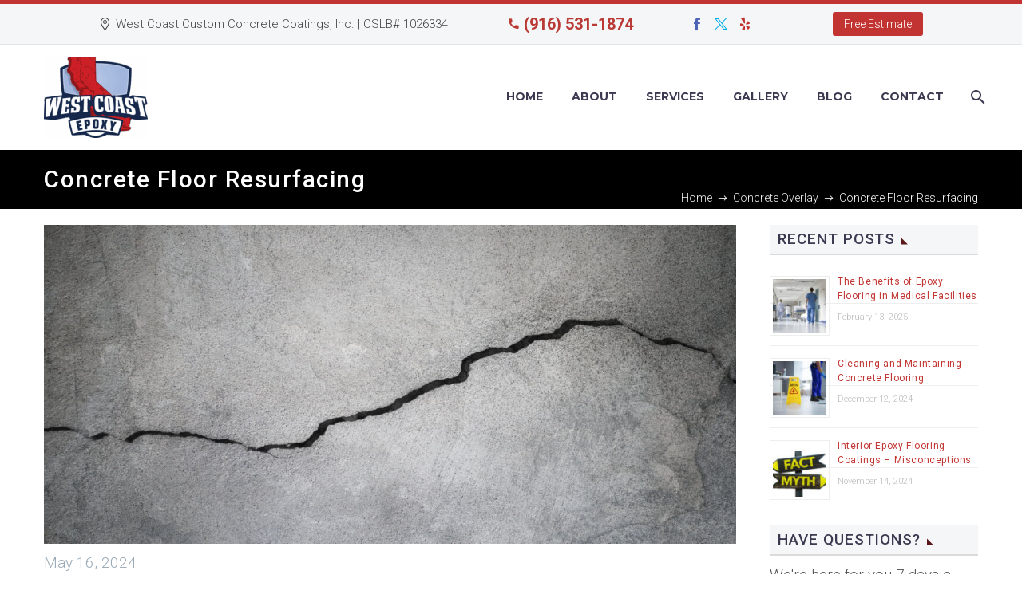

--- FILE ---
content_type: text/html; charset=UTF-8
request_url: https://westcoastepoxy.com/concrete-overlay/concrete-floor-resurfacing/
body_size: 24828
content:
<!DOCTYPE html>
<!--[if IE 7]>
<html class="ie ie7" lang="en-US" prefix="og: https://ogp.me/ns#" xmlns:og="https://ogp.me/ns#" xmlns:fb="https://ogp.me/ns/fb#">
<![endif]-->
<!--[if IE 8]>
<html class="ie ie8" lang="en-US" prefix="og: https://ogp.me/ns#" xmlns:og="https://ogp.me/ns#" xmlns:fb="https://ogp.me/ns/fb#">
<![endif]-->
<!--[if !(IE 7) | !(IE 8) ]><!-->
<html lang="en-US" prefix="og: https://ogp.me/ns#" xmlns:og="https://ogp.me/ns#" xmlns:fb="https://ogp.me/ns/fb#">
<!--<![endif]-->
<head>
	<meta charset="UTF-8">
	<meta name="viewport" content="width=device-width, initial-scale=1.0" />
	<link rel="profile" href="https://gmpg.org/xfn/11">
	<link rel="pingback" href="https://westcoastepoxy.com/xmlrpc.php">
	<script data-cfasync="false" data-no-defer="1" data-no-minify="1" data-no-optimize="1">var ewww_webp_supported=!1;function check_webp_feature(A,e){var w;e=void 0!==e?e:function(){},ewww_webp_supported?e(ewww_webp_supported):((w=new Image).onload=function(){ewww_webp_supported=0<w.width&&0<w.height,e&&e(ewww_webp_supported)},w.onerror=function(){e&&e(!1)},w.src="data:image/webp;base64,"+{alpha:"UklGRkoAAABXRUJQVlA4WAoAAAAQAAAAAAAAAAAAQUxQSAwAAAARBxAR/Q9ERP8DAABWUDggGAAAABQBAJ0BKgEAAQAAAP4AAA3AAP7mtQAAAA=="}[A])}check_webp_feature("alpha");</script><script data-cfasync="false" data-no-defer="1" data-no-minify="1" data-no-optimize="1">var Arrive=function(c,w){"use strict";if(c.MutationObserver&&"undefined"!=typeof HTMLElement){var r,a=0,u=(r=HTMLElement.prototype.matches||HTMLElement.prototype.webkitMatchesSelector||HTMLElement.prototype.mozMatchesSelector||HTMLElement.prototype.msMatchesSelector,{matchesSelector:function(e,t){return e instanceof HTMLElement&&r.call(e,t)},addMethod:function(e,t,r){var a=e[t];e[t]=function(){return r.length==arguments.length?r.apply(this,arguments):"function"==typeof a?a.apply(this,arguments):void 0}},callCallbacks:function(e,t){t&&t.options.onceOnly&&1==t.firedElems.length&&(e=[e[0]]);for(var r,a=0;r=e[a];a++)r&&r.callback&&r.callback.call(r.elem,r.elem);t&&t.options.onceOnly&&1==t.firedElems.length&&t.me.unbindEventWithSelectorAndCallback.call(t.target,t.selector,t.callback)},checkChildNodesRecursively:function(e,t,r,a){for(var i,n=0;i=e[n];n++)r(i,t,a)&&a.push({callback:t.callback,elem:i}),0<i.childNodes.length&&u.checkChildNodesRecursively(i.childNodes,t,r,a)},mergeArrays:function(e,t){var r,a={};for(r in e)e.hasOwnProperty(r)&&(a[r]=e[r]);for(r in t)t.hasOwnProperty(r)&&(a[r]=t[r]);return a},toElementsArray:function(e){return e=void 0!==e&&("number"!=typeof e.length||e===c)?[e]:e}}),e=(l.prototype.addEvent=function(e,t,r,a){a={target:e,selector:t,options:r,callback:a,firedElems:[]};return this._beforeAdding&&this._beforeAdding(a),this._eventsBucket.push(a),a},l.prototype.removeEvent=function(e){for(var t,r=this._eventsBucket.length-1;t=this._eventsBucket[r];r--)e(t)&&(this._beforeRemoving&&this._beforeRemoving(t),(t=this._eventsBucket.splice(r,1))&&t.length&&(t[0].callback=null))},l.prototype.beforeAdding=function(e){this._beforeAdding=e},l.prototype.beforeRemoving=function(e){this._beforeRemoving=e},l),t=function(i,n){var o=new e,l=this,s={fireOnAttributesModification:!1};return o.beforeAdding(function(t){var e=t.target;e!==c.document&&e!==c||(e=document.getElementsByTagName("html")[0]);var r=new MutationObserver(function(e){n.call(this,e,t)}),a=i(t.options);r.observe(e,a),t.observer=r,t.me=l}),o.beforeRemoving(function(e){e.observer.disconnect()}),this.bindEvent=function(e,t,r){t=u.mergeArrays(s,t);for(var a=u.toElementsArray(this),i=0;i<a.length;i++)o.addEvent(a[i],e,t,r)},this.unbindEvent=function(){var r=u.toElementsArray(this);o.removeEvent(function(e){for(var t=0;t<r.length;t++)if(this===w||e.target===r[t])return!0;return!1})},this.unbindEventWithSelectorOrCallback=function(r){var a=u.toElementsArray(this),i=r,e="function"==typeof r?function(e){for(var t=0;t<a.length;t++)if((this===w||e.target===a[t])&&e.callback===i)return!0;return!1}:function(e){for(var t=0;t<a.length;t++)if((this===w||e.target===a[t])&&e.selector===r)return!0;return!1};o.removeEvent(e)},this.unbindEventWithSelectorAndCallback=function(r,a){var i=u.toElementsArray(this);o.removeEvent(function(e){for(var t=0;t<i.length;t++)if((this===w||e.target===i[t])&&e.selector===r&&e.callback===a)return!0;return!1})},this},i=new function(){var s={fireOnAttributesModification:!1,onceOnly:!1,existing:!1};function n(e,t,r){return!(!u.matchesSelector(e,t.selector)||(e._id===w&&(e._id=a++),-1!=t.firedElems.indexOf(e._id)))&&(t.firedElems.push(e._id),!0)}var c=(i=new t(function(e){var t={attributes:!1,childList:!0,subtree:!0};return e.fireOnAttributesModification&&(t.attributes=!0),t},function(e,i){e.forEach(function(e){var t=e.addedNodes,r=e.target,a=[];null!==t&&0<t.length?u.checkChildNodesRecursively(t,i,n,a):"attributes"===e.type&&n(r,i)&&a.push({callback:i.callback,elem:r}),u.callCallbacks(a,i)})})).bindEvent;return i.bindEvent=function(e,t,r){t=void 0===r?(r=t,s):u.mergeArrays(s,t);var a=u.toElementsArray(this);if(t.existing){for(var i=[],n=0;n<a.length;n++)for(var o=a[n].querySelectorAll(e),l=0;l<o.length;l++)i.push({callback:r,elem:o[l]});if(t.onceOnly&&i.length)return r.call(i[0].elem,i[0].elem);setTimeout(u.callCallbacks,1,i)}c.call(this,e,t,r)},i},o=new function(){var a={};function i(e,t){return u.matchesSelector(e,t.selector)}var n=(o=new t(function(){return{childList:!0,subtree:!0}},function(e,r){e.forEach(function(e){var t=e.removedNodes,e=[];null!==t&&0<t.length&&u.checkChildNodesRecursively(t,r,i,e),u.callCallbacks(e,r)})})).bindEvent;return o.bindEvent=function(e,t,r){t=void 0===r?(r=t,a):u.mergeArrays(a,t),n.call(this,e,t,r)},o};d(HTMLElement.prototype),d(NodeList.prototype),d(HTMLCollection.prototype),d(HTMLDocument.prototype),d(Window.prototype);var n={};return s(i,n,"unbindAllArrive"),s(o,n,"unbindAllLeave"),n}function l(){this._eventsBucket=[],this._beforeAdding=null,this._beforeRemoving=null}function s(e,t,r){u.addMethod(t,r,e.unbindEvent),u.addMethod(t,r,e.unbindEventWithSelectorOrCallback),u.addMethod(t,r,e.unbindEventWithSelectorAndCallback)}function d(e){e.arrive=i.bindEvent,s(i,e,"unbindArrive"),e.leave=o.bindEvent,s(o,e,"unbindLeave")}}(window,void 0),ewww_webp_supported=!1;function check_webp_feature(e,t){var r;ewww_webp_supported?t(ewww_webp_supported):((r=new Image).onload=function(){ewww_webp_supported=0<r.width&&0<r.height,t(ewww_webp_supported)},r.onerror=function(){t(!1)},r.src="data:image/webp;base64,"+{alpha:"UklGRkoAAABXRUJQVlA4WAoAAAAQAAAAAAAAAAAAQUxQSAwAAAARBxAR/Q9ERP8DAABWUDggGAAAABQBAJ0BKgEAAQAAAP4AAA3AAP7mtQAAAA==",animation:"UklGRlIAAABXRUJQVlA4WAoAAAASAAAAAAAAAAAAQU5JTQYAAAD/////AABBTk1GJgAAAAAAAAAAAAAAAAAAAGQAAABWUDhMDQAAAC8AAAAQBxAREYiI/gcA"}[e])}function ewwwLoadImages(e){if(e){for(var t=document.querySelectorAll(".batch-image img, .image-wrapper a, .ngg-pro-masonry-item a, .ngg-galleria-offscreen-seo-wrapper a"),r=0,a=t.length;r<a;r++)ewwwAttr(t[r],"data-src",t[r].getAttribute("data-webp")),ewwwAttr(t[r],"data-thumbnail",t[r].getAttribute("data-webp-thumbnail"));for(var i=document.querySelectorAll("div.woocommerce-product-gallery__image"),r=0,a=i.length;r<a;r++)ewwwAttr(i[r],"data-thumb",i[r].getAttribute("data-webp-thumb"))}for(var n=document.querySelectorAll("video"),r=0,a=n.length;r<a;r++)ewwwAttr(n[r],"poster",e?n[r].getAttribute("data-poster-webp"):n[r].getAttribute("data-poster-image"));for(var o,l=document.querySelectorAll("img.ewww_webp_lazy_load"),r=0,a=l.length;r<a;r++)e&&(ewwwAttr(l[r],"data-lazy-srcset",l[r].getAttribute("data-lazy-srcset-webp")),ewwwAttr(l[r],"data-srcset",l[r].getAttribute("data-srcset-webp")),ewwwAttr(l[r],"data-lazy-src",l[r].getAttribute("data-lazy-src-webp")),ewwwAttr(l[r],"data-src",l[r].getAttribute("data-src-webp")),ewwwAttr(l[r],"data-orig-file",l[r].getAttribute("data-webp-orig-file")),ewwwAttr(l[r],"data-medium-file",l[r].getAttribute("data-webp-medium-file")),ewwwAttr(l[r],"data-large-file",l[r].getAttribute("data-webp-large-file")),null!=(o=l[r].getAttribute("srcset"))&&!1!==o&&o.includes("R0lGOD")&&ewwwAttr(l[r],"src",l[r].getAttribute("data-lazy-src-webp"))),l[r].className=l[r].className.replace(/\bewww_webp_lazy_load\b/,"");for(var s=document.querySelectorAll(".ewww_webp"),r=0,a=s.length;r<a;r++)e?(ewwwAttr(s[r],"srcset",s[r].getAttribute("data-srcset-webp")),ewwwAttr(s[r],"src",s[r].getAttribute("data-src-webp")),ewwwAttr(s[r],"data-orig-file",s[r].getAttribute("data-webp-orig-file")),ewwwAttr(s[r],"data-medium-file",s[r].getAttribute("data-webp-medium-file")),ewwwAttr(s[r],"data-large-file",s[r].getAttribute("data-webp-large-file")),ewwwAttr(s[r],"data-large_image",s[r].getAttribute("data-webp-large_image")),ewwwAttr(s[r],"data-src",s[r].getAttribute("data-webp-src"))):(ewwwAttr(s[r],"srcset",s[r].getAttribute("data-srcset-img")),ewwwAttr(s[r],"src",s[r].getAttribute("data-src-img"))),s[r].className=s[r].className.replace(/\bewww_webp\b/,"ewww_webp_loaded");window.jQuery&&jQuery.fn.isotope&&jQuery.fn.imagesLoaded&&(jQuery(".fusion-posts-container-infinite").imagesLoaded(function(){jQuery(".fusion-posts-container-infinite").hasClass("isotope")&&jQuery(".fusion-posts-container-infinite").isotope()}),jQuery(".fusion-portfolio:not(.fusion-recent-works) .fusion-portfolio-wrapper").imagesLoaded(function(){jQuery(".fusion-portfolio:not(.fusion-recent-works) .fusion-portfolio-wrapper").isotope()}))}function ewwwWebPInit(e){ewwwLoadImages(e),ewwwNggLoadGalleries(e),document.arrive(".ewww_webp",function(){ewwwLoadImages(e)}),document.arrive(".ewww_webp_lazy_load",function(){ewwwLoadImages(e)}),document.arrive("videos",function(){ewwwLoadImages(e)}),"loading"==document.readyState?document.addEventListener("DOMContentLoaded",ewwwJSONParserInit):("undefined"!=typeof galleries&&ewwwNggParseGalleries(e),ewwwWooParseVariations(e))}function ewwwAttr(e,t,r){null!=r&&!1!==r&&e.setAttribute(t,r)}function ewwwJSONParserInit(){"undefined"!=typeof galleries&&check_webp_feature("alpha",ewwwNggParseGalleries),check_webp_feature("alpha",ewwwWooParseVariations)}function ewwwWooParseVariations(e){if(e)for(var t=document.querySelectorAll("form.variations_form"),r=0,a=t.length;r<a;r++){var i=t[r].getAttribute("data-product_variations"),n=!1;try{for(var o in i=JSON.parse(i))void 0!==i[o]&&void 0!==i[o].image&&(void 0!==i[o].image.src_webp&&(i[o].image.src=i[o].image.src_webp,n=!0),void 0!==i[o].image.srcset_webp&&(i[o].image.srcset=i[o].image.srcset_webp,n=!0),void 0!==i[o].image.full_src_webp&&(i[o].image.full_src=i[o].image.full_src_webp,n=!0),void 0!==i[o].image.gallery_thumbnail_src_webp&&(i[o].image.gallery_thumbnail_src=i[o].image.gallery_thumbnail_src_webp,n=!0),void 0!==i[o].image.thumb_src_webp&&(i[o].image.thumb_src=i[o].image.thumb_src_webp,n=!0));n&&ewwwAttr(t[r],"data-product_variations",JSON.stringify(i))}catch(e){}}}function ewwwNggParseGalleries(e){if(e)for(var t in galleries){var r=galleries[t];galleries[t].images_list=ewwwNggParseImageList(r.images_list)}}function ewwwNggLoadGalleries(e){e&&document.addEventListener("ngg.galleria.themeadded",function(e,t){window.ngg_galleria._create_backup=window.ngg_galleria.create,window.ngg_galleria.create=function(e,t){var r=$(e).data("id");return galleries["gallery_"+r].images_list=ewwwNggParseImageList(galleries["gallery_"+r].images_list),window.ngg_galleria._create_backup(e,t)}})}function ewwwNggParseImageList(e){for(var t in e){var r=e[t];if(void 0!==r["image-webp"]&&(e[t].image=r["image-webp"],delete e[t]["image-webp"]),void 0!==r["thumb-webp"]&&(e[t].thumb=r["thumb-webp"],delete e[t]["thumb-webp"]),void 0!==r.full_image_webp&&(e[t].full_image=r.full_image_webp,delete e[t].full_image_webp),void 0!==r.srcsets)for(var a in r.srcsets)nggSrcset=r.srcsets[a],void 0!==r.srcsets[a+"-webp"]&&(e[t].srcsets[a]=r.srcsets[a+"-webp"],delete e[t].srcsets[a+"-webp"]);if(void 0!==r.full_srcsets)for(var i in r.full_srcsets)nggFSrcset=r.full_srcsets[i],void 0!==r.full_srcsets[i+"-webp"]&&(e[t].full_srcsets[i]=r.full_srcsets[i+"-webp"],delete e[t].full_srcsets[i+"-webp"])}return e}check_webp_feature("alpha",ewwwWebPInit);</script>	<style>img:is([sizes="auto" i], [sizes^="auto," i]) { contain-intrinsic-size: 3000px 1500px }</style>
	
<!-- Search Engine Optimization by Rank Math - https://rankmath.com/ -->
<title>Concrete Floor Resurfacing | West Coast Epoxy</title>
<meta name="description" content="Concrete resurfacing covers over unsightly cracks and stains that ruin the look of your concrete. Find out more about how a concrete overlay can help you!"/>
<meta name="robots" content="follow, index, max-snippet:-1, max-video-preview:-1, max-image-preview:large"/>
<link rel="canonical" href="https://westcoastepoxy.com/concrete-overlay/concrete-floor-resurfacing/" />
<meta property="og:locale" content="en_US" />
<meta property="og:type" content="article" />
<meta property="og:title" content="Concrete Floor Resurfacing | West Coast Epoxy" />
<meta property="og:description" content="Concrete resurfacing covers over unsightly cracks and stains that ruin the look of your concrete. Find out more about how a concrete overlay can help you!" />
<meta property="og:url" content="https://westcoastepoxy.com/concrete-overlay/concrete-floor-resurfacing/" />
<meta property="og:site_name" content="West Coast Epoxy - Commercial and Residential in Sacramento" />
<meta property="article:publisher" content="https://www.facebook.com/WestCoastEpoxy/" />
<meta property="article:tag" content="concrete overlays" />
<meta property="article:tag" content="concrete refinishing" />
<meta property="article:tag" content="urethane overlay" />
<meta property="article:section" content="Concrete Overlay" />
<meta property="og:image" content="https://i0.wp.com/westcoastepoxy.com/wp-content/uploads/2019/05/19-06-Knowing-Your-Concrete-Limits_106894183.jpeg" />
<meta property="og:image:secure_url" content="https://i0.wp.com/westcoastepoxy.com/wp-content/uploads/2019/05/19-06-Knowing-Your-Concrete-Limits_106894183.jpeg" />
<meta property="og:image:width" content="1024" />
<meta property="og:image:height" content="683" />
<meta property="og:image:alt" content="Close-up of a jagged crack running through a textured grey concrete foundation, indicating structural damage or wear." />
<meta property="og:image:type" content="image/jpeg" />
<meta property="article:published_time" content="2024-05-16T09:00:00-08:00" />
<meta name="twitter:card" content="summary_large_image" />
<meta name="twitter:title" content="Concrete Floor Resurfacing | West Coast Epoxy" />
<meta name="twitter:description" content="Concrete resurfacing covers over unsightly cracks and stains that ruin the look of your concrete. Find out more about how a concrete overlay can help you!" />
<meta name="twitter:site" content="@EpoxyWest/" />
<meta name="twitter:creator" content="@EpoxyWest/" />
<meta name="twitter:image" content="https://i0.wp.com/westcoastepoxy.com/wp-content/uploads/2019/05/19-06-Knowing-Your-Concrete-Limits_106894183.jpeg" />
<meta name="twitter:label1" content="Written by" />
<meta name="twitter:data1" content="Marc Ross" />
<meta name="twitter:label2" content="Time to read" />
<meta name="twitter:data2" content="1 minute" />
<script type="application/ld+json" class="rank-math-schema">{"@context":"https://schema.org","@graph":[{"@type":"Place","@id":"https://westcoastepoxy.com/#place","geo":{"@type":"GeoCoordinates","latitude":"38.699188","longitude":" -121.288012"},"hasMap":"https://www.google.com/maps/search/?api=1&amp;query=38.699188, -121.288012","address":{"@type":"PostalAddress","streetAddress":"7413 Farmgate Way","addressLocality":"Citrus Heights","addressRegion":"CA","postalCode":"95610","addressCountry":"US"}},{"@type":["HomeAndConstructionBusiness","Organization"],"@id":"https://westcoastepoxy.com/#organization","name":"West Coast Epoxy","url":"https://westcoastepoxy.com","sameAs":["https://www.facebook.com/WestCoastEpoxy/","https://twitter.com/EpoxyWest/","https://www.yelp.com/biz/garage-experts-of-roseville-rancho-cordova"],"address":{"@type":"PostalAddress","streetAddress":"7413 Farmgate Way","addressLocality":"Citrus Heights","addressRegion":"CA","postalCode":"95610","addressCountry":"US"},"logo":{"@type":"ImageObject","@id":"https://westcoastepoxy.com/#logo","url":"https://westcoastepoxy.com/wp-content/uploads/2018/12/WCE-Logo-Mobile-Retina.png","contentUrl":"https://westcoastepoxy.com/wp-content/uploads/2018/12/WCE-Logo-Mobile-Retina.png","caption":"West Coast Epoxy - Commercial and Residential in Sacramento","inLanguage":"en-US","width":"306","height":"240"},"priceRange":"$$","openingHours":["Monday,Tuesday,Wednesday,Thursday,Friday,Saturday,Sunday 09:00-17:00"],"description":"West Coast Epoxy installs high-quality epoxy floors and coatings across the Sacramento area, delivering long-lasting, professional results for residential and commercial properties.","location":{"@id":"https://westcoastepoxy.com/#place"},"image":{"@id":"https://westcoastepoxy.com/#logo"},"telephone":"+1-916-531-1874"},{"@type":"WebSite","@id":"https://westcoastepoxy.com/#website","url":"https://westcoastepoxy.com","name":"West Coast Epoxy - Commercial and Residential in Sacramento","alternateName":"WCE","publisher":{"@id":"https://westcoastepoxy.com/#organization"},"inLanguage":"en-US"},{"@type":"ImageObject","@id":"https://i0.wp.com/westcoastepoxy.com/wp-content/uploads/2019/05/19-06-Knowing-Your-Concrete-Limits_106894183.jpeg?fit=5000%2C3333&amp;ssl=1","url":"https://i0.wp.com/westcoastepoxy.com/wp-content/uploads/2019/05/19-06-Knowing-Your-Concrete-Limits_106894183.jpeg?fit=5000%2C3333&amp;ssl=1","width":"5000","height":"3333","caption":"Close-up of a jagged crack running through a textured grey concrete foundation, indicating structural damage or wear.","inLanguage":"en-US"},{"@type":"WebPage","@id":"https://westcoastepoxy.com/concrete-overlay/concrete-floor-resurfacing/#webpage","url":"https://westcoastepoxy.com/concrete-overlay/concrete-floor-resurfacing/","name":"Concrete Floor Resurfacing | West Coast Epoxy","datePublished":"2024-05-16T09:00:00-08:00","dateModified":"2024-05-16T09:00:00-08:00","isPartOf":{"@id":"https://westcoastepoxy.com/#website"},"primaryImageOfPage":{"@id":"https://i0.wp.com/westcoastepoxy.com/wp-content/uploads/2019/05/19-06-Knowing-Your-Concrete-Limits_106894183.jpeg?fit=5000%2C3333&amp;ssl=1"},"inLanguage":"en-US"},{"@type":"Person","@id":"https://westcoastepoxy.com/concrete-overlay/concrete-floor-resurfacing/#author","name":"Marc Ross","image":{"@type":"ImageObject","@id":"https://secure.gravatar.com/avatar/71c6267ecef57eb94f589daebb91647468c0d95af3437de6df99edd1b5cbe8c1?s=96&amp;r=g","url":"https://secure.gravatar.com/avatar/71c6267ecef57eb94f589daebb91647468c0d95af3437de6df99edd1b5cbe8c1?s=96&amp;r=g","caption":"Marc Ross","inLanguage":"en-US"},"sameAs":["https://westcoastepoxy.com"],"worksFor":{"@id":"https://westcoastepoxy.com/#organization"}},{"@type":"BlogPosting","headline":"Concrete Floor Resurfacing | West Coast Epoxy","keywords":"concrete floor","datePublished":"2024-05-16T09:00:00-08:00","dateModified":"2024-05-16T09:00:00-08:00","articleSection":"Concrete Overlay","author":{"@id":"https://westcoastepoxy.com/concrete-overlay/concrete-floor-resurfacing/#author","name":"Marc Ross"},"publisher":{"@id":"https://westcoastepoxy.com/#organization"},"description":"Concrete resurfacing covers over unsightly cracks and stains that ruin the look of your concrete. Find out more about how a concrete overlay can help you!","name":"Concrete Floor Resurfacing | West Coast Epoxy","@id":"https://westcoastepoxy.com/concrete-overlay/concrete-floor-resurfacing/#richSnippet","isPartOf":{"@id":"https://westcoastepoxy.com/concrete-overlay/concrete-floor-resurfacing/#webpage"},"image":{"@id":"https://i0.wp.com/westcoastepoxy.com/wp-content/uploads/2019/05/19-06-Knowing-Your-Concrete-Limits_106894183.jpeg?fit=5000%2C3333&amp;ssl=1"},"inLanguage":"en-US","mainEntityOfPage":{"@id":"https://westcoastepoxy.com/concrete-overlay/concrete-floor-resurfacing/#webpage"}}]}</script>
<!-- /Rank Math WordPress SEO plugin -->

<link rel='dns-prefetch' href='//challenges.cloudflare.com' />
<link rel='dns-prefetch' href='//secure.gravatar.com' />
<link rel='dns-prefetch' href='//www.googletagmanager.com' />
<link rel='dns-prefetch' href='//stats.wp.com' />
<link rel='dns-prefetch' href='//fonts.googleapis.com' />
<link rel='dns-prefetch' href='//v0.wordpress.com' />
<link rel='preconnect' href='//i0.wp.com' />
<link rel="alternate" type="application/rss+xml" title="West Coast Epoxy &raquo; Feed" href="https://westcoastepoxy.com/feed/" />
<link rel="alternate" type="application/rss+xml" title="West Coast Epoxy &raquo; Comments Feed" href="https://westcoastepoxy.com/comments/feed/" />
<link rel="alternate" type="application/rss+xml" title="West Coast Epoxy &raquo; Concrete Floor Resurfacing Comments Feed" href="https://westcoastepoxy.com/concrete-overlay/concrete-floor-resurfacing/feed/" />
<script type="text/javascript">
/* <![CDATA[ */
window._wpemojiSettings = {"baseUrl":"https:\/\/s.w.org\/images\/core\/emoji\/16.0.1\/72x72\/","ext":".png","svgUrl":"https:\/\/s.w.org\/images\/core\/emoji\/16.0.1\/svg\/","svgExt":".svg","source":{"concatemoji":"https:\/\/westcoastepoxy.com\/wp-includes\/js\/wp-emoji-release.min.js?ver=6.8.3"}};
/*! This file is auto-generated */
!function(s,n){var o,i,e;function c(e){try{var t={supportTests:e,timestamp:(new Date).valueOf()};sessionStorage.setItem(o,JSON.stringify(t))}catch(e){}}function p(e,t,n){e.clearRect(0,0,e.canvas.width,e.canvas.height),e.fillText(t,0,0);var t=new Uint32Array(e.getImageData(0,0,e.canvas.width,e.canvas.height).data),a=(e.clearRect(0,0,e.canvas.width,e.canvas.height),e.fillText(n,0,0),new Uint32Array(e.getImageData(0,0,e.canvas.width,e.canvas.height).data));return t.every(function(e,t){return e===a[t]})}function u(e,t){e.clearRect(0,0,e.canvas.width,e.canvas.height),e.fillText(t,0,0);for(var n=e.getImageData(16,16,1,1),a=0;a<n.data.length;a++)if(0!==n.data[a])return!1;return!0}function f(e,t,n,a){switch(t){case"flag":return n(e,"\ud83c\udff3\ufe0f\u200d\u26a7\ufe0f","\ud83c\udff3\ufe0f\u200b\u26a7\ufe0f")?!1:!n(e,"\ud83c\udde8\ud83c\uddf6","\ud83c\udde8\u200b\ud83c\uddf6")&&!n(e,"\ud83c\udff4\udb40\udc67\udb40\udc62\udb40\udc65\udb40\udc6e\udb40\udc67\udb40\udc7f","\ud83c\udff4\u200b\udb40\udc67\u200b\udb40\udc62\u200b\udb40\udc65\u200b\udb40\udc6e\u200b\udb40\udc67\u200b\udb40\udc7f");case"emoji":return!a(e,"\ud83e\udedf")}return!1}function g(e,t,n,a){var r="undefined"!=typeof WorkerGlobalScope&&self instanceof WorkerGlobalScope?new OffscreenCanvas(300,150):s.createElement("canvas"),o=r.getContext("2d",{willReadFrequently:!0}),i=(o.textBaseline="top",o.font="600 32px Arial",{});return e.forEach(function(e){i[e]=t(o,e,n,a)}),i}function t(e){var t=s.createElement("script");t.src=e,t.defer=!0,s.head.appendChild(t)}"undefined"!=typeof Promise&&(o="wpEmojiSettingsSupports",i=["flag","emoji"],n.supports={everything:!0,everythingExceptFlag:!0},e=new Promise(function(e){s.addEventListener("DOMContentLoaded",e,{once:!0})}),new Promise(function(t){var n=function(){try{var e=JSON.parse(sessionStorage.getItem(o));if("object"==typeof e&&"number"==typeof e.timestamp&&(new Date).valueOf()<e.timestamp+604800&&"object"==typeof e.supportTests)return e.supportTests}catch(e){}return null}();if(!n){if("undefined"!=typeof Worker&&"undefined"!=typeof OffscreenCanvas&&"undefined"!=typeof URL&&URL.createObjectURL&&"undefined"!=typeof Blob)try{var e="postMessage("+g.toString()+"("+[JSON.stringify(i),f.toString(),p.toString(),u.toString()].join(",")+"));",a=new Blob([e],{type:"text/javascript"}),r=new Worker(URL.createObjectURL(a),{name:"wpTestEmojiSupports"});return void(r.onmessage=function(e){c(n=e.data),r.terminate(),t(n)})}catch(e){}c(n=g(i,f,p,u))}t(n)}).then(function(e){for(var t in e)n.supports[t]=e[t],n.supports.everything=n.supports.everything&&n.supports[t],"flag"!==t&&(n.supports.everythingExceptFlag=n.supports.everythingExceptFlag&&n.supports[t]);n.supports.everythingExceptFlag=n.supports.everythingExceptFlag&&!n.supports.flag,n.DOMReady=!1,n.readyCallback=function(){n.DOMReady=!0}}).then(function(){return e}).then(function(){var e;n.supports.everything||(n.readyCallback(),(e=n.source||{}).concatemoji?t(e.concatemoji):e.wpemoji&&e.twemoji&&(t(e.twemoji),t(e.wpemoji)))}))}((window,document),window._wpemojiSettings);
/* ]]> */
</script>
<link rel='stylesheet' id='thegem-preloader-css' href='https://westcoastepoxy.com/wp-content/themes/thegem/css/thegem-preloader.css?ver=5.10.5.2' type='text/css' media='all' />
<style id='thegem-preloader-inline-css' type='text/css'>

		body:not(.compose-mode) .gem-icon-style-gradient span,
		body:not(.compose-mode) .gem-icon .gem-icon-half-1,
		body:not(.compose-mode) .gem-icon .gem-icon-half-2 {
			opacity: 0 !important;
			}
</style>
<link rel='stylesheet' id='thegem-reset-css' href='https://westcoastepoxy.com/wp-content/themes/thegem/css/thegem-reset.css?ver=5.10.5.2' type='text/css' media='all' />
<link rel='stylesheet' id='thegem-grid-css' href='https://westcoastepoxy.com/wp-content/themes/thegem/css/thegem-grid.css?ver=5.10.5.2' type='text/css' media='all' />
<link rel='stylesheet' id='thegem-header-css' href='https://westcoastepoxy.com/wp-content/themes/thegem/css/thegem-header.css?ver=5.10.5.2' type='text/css' media='all' />
<link rel='stylesheet' id='thegem-style-css' href='https://westcoastepoxy.com/wp-content/themes/thegem/style.css?ver=5.10.5.2' type='text/css' media='all' />
<link rel='stylesheet' id='thegem-child-style-css' href='https://westcoastepoxy.com/wp-content/themes/thegem-child/style.css?ver=5.10.5.2' type='text/css' media='all' />
<link rel='stylesheet' id='thegem-widgets-css' href='https://westcoastepoxy.com/wp-content/themes/thegem/css/thegem-widgets.css?ver=5.10.5.2' type='text/css' media='all' />
<link rel='stylesheet' id='thegem-new-css-css' href='https://westcoastepoxy.com/wp-content/themes/thegem/css/thegem-new-css.css?ver=5.10.5.2' type='text/css' media='all' />
<link rel='stylesheet' id='perevazka-css-css-css' href='https://westcoastepoxy.com/wp-content/themes/thegem/css/thegem-perevazka-css.css?ver=5.10.5.2' type='text/css' media='all' />
<link rel='stylesheet' id='thegem-google-fonts-css' href='//fonts.googleapis.com/css?family=Roboto%3A100%2C100italic%2C300%2C300italic%2C400%2C400italic%2C500%2C500italic%2C700%2C700italic%2C900%2C900italic%7CSource+Sans+Pro%3A200%2C200italic%2C300%2C300italic%2C400%2C400italic%2C600%2C600italic%2C700%2C700italic%2C900%2C900italic%7CMontserrat%3A100%2C200%2C300%2C400%2C500%2C600%2C700%2C800%2C900%2C100italic%2C200italic%2C300italic%2C400italic%2C500italic%2C600italic%2C700italic%2C800italic%2C900italic&#038;subset=cyrillic%2Ccyrillic-ext%2Cgreek%2Cgreek-ext%2Clatin%2Clatin-ext%2Cvietnamese&#038;ver=6.8.3' type='text/css' media='all' />
<link rel='stylesheet' id='thegem-custom-css' href='https://westcoastepoxy.com/wp-content/uploads/thegem/css/custom-azwL1Mq3.css?ver=5.10.5.2' type='text/css' media='all' />
<style id='thegem-custom-inline-css' type='text/css'>
#page-title {background-color: #000000;padding-top: 80px;padding-bottom: 80px;}#page-title h1,#page-title .title-rich-content {color: #ffffff;}.page-title-excerpt {color: #ffffff;margin-top: 18px;}#page-title .page-title-title {margin-top: 0px;}#page-title .page-title-title .styled-subtitle.light,#page-title .page-title-excerpt .styled-subtitle.light{ font-family: var(--thegem-to-light-title-font-family); font-style: normal; font-weight: normal;}#page-title .page-title-title .title-main-menu,#page-title .page-title-excerpt .title-main-menu{ font-family: var(--thegem-to-menu-font-family); font-style: var(--thegem-to-menu-font-style); font-weight: var(--thegem-to-menu-font-weight); text-transform: var(--thegem-to-menu-text-transform); font-size: var(--thegem-to-menu-font-size); line-height: var(--thegem-to-menu-line-height); letter-spacing: var(--thegem-to-menu-letter-spacing, 0);}#page-title .page-title-title .title-main-menu.light,#page-title .page-title-excerpt .title-main-menu.light{ font-family: var(--thegem-to-light-title-font-family); font-style: normal; font-weight: normal;}#page-title .page-title-title .title-body,#page-title .page-title-excerpt .title-body{ font-family: var(--thegem-to-body-font-family); font-style: var(--thegem-to-body-font-style); font-weight: var(--thegem-to-body-font-weight); text-transform: var(--thegem-to-body-text-transform, none); font-size: var(--thegem-to-body-font-size); line-height: var(--thegem-to-body-line-height); letter-spacing: var(--thegem-to-body-letter-spacing);}#page-title .page-title-title .title-body.light,#page-title .page-title-excerpt .title-body.light{ font-family: var(--thegem-to-light-title-font-family); font-style: normal; font-weight: normal;}#page-title .page-title-title .title-tiny-body,#page-title .page-title-excerpt .title-tiny-body{ font-family: var(--thegem-to-body-tiny-font-family); font-style: var(--thegem-to-body-tiny-font-style); font-weight: var(--thegem-to-body-tiny-font-weight); text-transform: var(--thegem-to-body-tiny-text-transform, none); font-size: var(--thegem-to-body-tiny-font-size); line-height: var(--thegem-to-body-tiny-line-height); letter-spacing: var(--thegem-to-body-tiny-letter-spacing);}#page-title .page-title-title .title-tiny-body.light,#page-title .page-title-excerpt .title-tiny-body.light{ font-family: var(--thegem-to-light-title-font-family); font-style: normal; font-weight: normal;}.page-title-inner,body .breadcrumbs{padding-left: 0px;padding-right: 0px;}body .breadcrumbs,body .breadcrumbs a,body .bc-devider:before {color: #f3f3f3;}body .breadcrumbs .current {	color: #ffffff;	border-bottom: 3px solid #ffffff;}body .breadcrumbs a:hover {	color: #ffffff;}body .page-title-block .breadcrumbs-container{	text-align: right;}.page-breadcrumbs ul li a,.page-breadcrumbs ul li:not(:last-child):after{	color: #99A9B5FF;}.page-breadcrumbs ul li{	color: #3C3950FF;}.page-breadcrumbs ul li a:hover{	color: #3C3950FF;}.block-content {padding-top: 135px;}.block-content:last-of-type {padding-bottom: 110px;}.gem-slideshow,.slideshow-preloader {}#top-area {	display: block;}@media (max-width: 991px) {#page-title {padding-top: 80px;padding-bottom: 80px;}.page-title-inner, body .breadcrumbs{padding-left: 0px;padding-right: 0px;}.page-title-excerpt {margin-top: 18px;}#page-title .page-title-title {margin-top: 0px;}.block-content {}.block-content:last-of-type {}#top-area {	display: block;}}@media (max-width: 767px) {#page-title {padding-top: 80px;padding-bottom: 80px;}.page-title-inner,body .breadcrumbs{padding-left: 0px;padding-right: 0px;}.page-title-excerpt {margin-top: 18px;}#page-title .page-title-title {margin-top: 0px;}.block-content {}.block-content:last-of-type {}#top-area {	display: block;}}
</style>
<link rel='stylesheet' id='js_composer_front-css' href='https://westcoastepoxy.com/wp-content/plugins/js_composer/assets/css/js_composer.min.css?ver=8.7.2' type='text/css' media='all' />
<link rel='stylesheet' id='thegem_js_composer_front-css' href='https://westcoastepoxy.com/wp-content/themes/thegem/css/thegem-js_composer_columns.css?ver=5.10.5.2' type='text/css' media='all' />
<link rel='stylesheet' id='thegem-additional-blog-1-css' href='https://westcoastepoxy.com/wp-content/themes/thegem/css/thegem-additional-blog-1.css?ver=5.10.5.2' type='text/css' media='all' />
<link rel='stylesheet' id='jquery-fancybox-css' href='https://westcoastepoxy.com/wp-content/themes/thegem/js/fancyBox/jquery.fancybox.min.css?ver=5.10.5.2' type='text/css' media='all' />
<link rel='stylesheet' id='thegem-vc_elements-css' href='https://westcoastepoxy.com/wp-content/themes/thegem/css/thegem-vc_elements.css?ver=5.10.5.2' type='text/css' media='all' />
<style id='wp-emoji-styles-inline-css' type='text/css'>

	img.wp-smiley, img.emoji {
		display: inline !important;
		border: none !important;
		box-shadow: none !important;
		height: 1em !important;
		width: 1em !important;
		margin: 0 0.07em !important;
		vertical-align: -0.1em !important;
		background: none !important;
		padding: 0 !important;
	}
</style>
<link rel='stylesheet' id='wp-block-library-css' href='https://westcoastepoxy.com/wp-includes/css/dist/block-library/style.min.css?ver=6.8.3' type='text/css' media='all' />
<style id='classic-theme-styles-inline-css' type='text/css'>
/*! This file is auto-generated */
.wp-block-button__link{color:#fff;background-color:#32373c;border-radius:9999px;box-shadow:none;text-decoration:none;padding:calc(.667em + 2px) calc(1.333em + 2px);font-size:1.125em}.wp-block-file__button{background:#32373c;color:#fff;text-decoration:none}
</style>
<link rel='stylesheet' id='mediaelement-css' href='https://westcoastepoxy.com/wp-includes/js/mediaelement/mediaelementplayer-legacy.min.css?ver=4.2.17' type='text/css' media='all' />
<link rel='stylesheet' id='wp-mediaelement-css' href='https://westcoastepoxy.com/wp-content/themes/thegem/css/wp-mediaelement.css?ver=5.10.5.2' type='text/css' media='all' />
<style id='jetpack-sharing-buttons-style-inline-css' type='text/css'>
.jetpack-sharing-buttons__services-list{display:flex;flex-direction:row;flex-wrap:wrap;gap:0;list-style-type:none;margin:5px;padding:0}.jetpack-sharing-buttons__services-list.has-small-icon-size{font-size:12px}.jetpack-sharing-buttons__services-list.has-normal-icon-size{font-size:16px}.jetpack-sharing-buttons__services-list.has-large-icon-size{font-size:24px}.jetpack-sharing-buttons__services-list.has-huge-icon-size{font-size:36px}@media print{.jetpack-sharing-buttons__services-list{display:none!important}}.editor-styles-wrapper .wp-block-jetpack-sharing-buttons{gap:0;padding-inline-start:0}ul.jetpack-sharing-buttons__services-list.has-background{padding:1.25em 2.375em}
</style>
<style id='global-styles-inline-css' type='text/css'>
:root{--wp--preset--aspect-ratio--square: 1;--wp--preset--aspect-ratio--4-3: 4/3;--wp--preset--aspect-ratio--3-4: 3/4;--wp--preset--aspect-ratio--3-2: 3/2;--wp--preset--aspect-ratio--2-3: 2/3;--wp--preset--aspect-ratio--16-9: 16/9;--wp--preset--aspect-ratio--9-16: 9/16;--wp--preset--color--black: #000000;--wp--preset--color--cyan-bluish-gray: #abb8c3;--wp--preset--color--white: #ffffff;--wp--preset--color--pale-pink: #f78da7;--wp--preset--color--vivid-red: #cf2e2e;--wp--preset--color--luminous-vivid-orange: #ff6900;--wp--preset--color--luminous-vivid-amber: #fcb900;--wp--preset--color--light-green-cyan: #7bdcb5;--wp--preset--color--vivid-green-cyan: #00d084;--wp--preset--color--pale-cyan-blue: #8ed1fc;--wp--preset--color--vivid-cyan-blue: #0693e3;--wp--preset--color--vivid-purple: #9b51e0;--wp--preset--gradient--vivid-cyan-blue-to-vivid-purple: linear-gradient(135deg,rgba(6,147,227,1) 0%,rgb(155,81,224) 100%);--wp--preset--gradient--light-green-cyan-to-vivid-green-cyan: linear-gradient(135deg,rgb(122,220,180) 0%,rgb(0,208,130) 100%);--wp--preset--gradient--luminous-vivid-amber-to-luminous-vivid-orange: linear-gradient(135deg,rgba(252,185,0,1) 0%,rgba(255,105,0,1) 100%);--wp--preset--gradient--luminous-vivid-orange-to-vivid-red: linear-gradient(135deg,rgba(255,105,0,1) 0%,rgb(207,46,46) 100%);--wp--preset--gradient--very-light-gray-to-cyan-bluish-gray: linear-gradient(135deg,rgb(238,238,238) 0%,rgb(169,184,195) 100%);--wp--preset--gradient--cool-to-warm-spectrum: linear-gradient(135deg,rgb(74,234,220) 0%,rgb(151,120,209) 20%,rgb(207,42,186) 40%,rgb(238,44,130) 60%,rgb(251,105,98) 80%,rgb(254,248,76) 100%);--wp--preset--gradient--blush-light-purple: linear-gradient(135deg,rgb(255,206,236) 0%,rgb(152,150,240) 100%);--wp--preset--gradient--blush-bordeaux: linear-gradient(135deg,rgb(254,205,165) 0%,rgb(254,45,45) 50%,rgb(107,0,62) 100%);--wp--preset--gradient--luminous-dusk: linear-gradient(135deg,rgb(255,203,112) 0%,rgb(199,81,192) 50%,rgb(65,88,208) 100%);--wp--preset--gradient--pale-ocean: linear-gradient(135deg,rgb(255,245,203) 0%,rgb(182,227,212) 50%,rgb(51,167,181) 100%);--wp--preset--gradient--electric-grass: linear-gradient(135deg,rgb(202,248,128) 0%,rgb(113,206,126) 100%);--wp--preset--gradient--midnight: linear-gradient(135deg,rgb(2,3,129) 0%,rgb(40,116,252) 100%);--wp--preset--font-size--small: 13px;--wp--preset--font-size--medium: 20px;--wp--preset--font-size--large: 36px;--wp--preset--font-size--x-large: 42px;--wp--preset--spacing--20: 0.44rem;--wp--preset--spacing--30: 0.67rem;--wp--preset--spacing--40: 1rem;--wp--preset--spacing--50: 1.5rem;--wp--preset--spacing--60: 2.25rem;--wp--preset--spacing--70: 3.38rem;--wp--preset--spacing--80: 5.06rem;--wp--preset--shadow--natural: 6px 6px 9px rgba(0, 0, 0, 0.2);--wp--preset--shadow--deep: 12px 12px 50px rgba(0, 0, 0, 0.4);--wp--preset--shadow--sharp: 6px 6px 0px rgba(0, 0, 0, 0.2);--wp--preset--shadow--outlined: 6px 6px 0px -3px rgba(255, 255, 255, 1), 6px 6px rgba(0, 0, 0, 1);--wp--preset--shadow--crisp: 6px 6px 0px rgba(0, 0, 0, 1);}:where(.is-layout-flex){gap: 0.5em;}:where(.is-layout-grid){gap: 0.5em;}body .is-layout-flex{display: flex;}.is-layout-flex{flex-wrap: wrap;align-items: center;}.is-layout-flex > :is(*, div){margin: 0;}body .is-layout-grid{display: grid;}.is-layout-grid > :is(*, div){margin: 0;}:where(.wp-block-columns.is-layout-flex){gap: 2em;}:where(.wp-block-columns.is-layout-grid){gap: 2em;}:where(.wp-block-post-template.is-layout-flex){gap: 1.25em;}:where(.wp-block-post-template.is-layout-grid){gap: 1.25em;}.has-black-color{color: var(--wp--preset--color--black) !important;}.has-cyan-bluish-gray-color{color: var(--wp--preset--color--cyan-bluish-gray) !important;}.has-white-color{color: var(--wp--preset--color--white) !important;}.has-pale-pink-color{color: var(--wp--preset--color--pale-pink) !important;}.has-vivid-red-color{color: var(--wp--preset--color--vivid-red) !important;}.has-luminous-vivid-orange-color{color: var(--wp--preset--color--luminous-vivid-orange) !important;}.has-luminous-vivid-amber-color{color: var(--wp--preset--color--luminous-vivid-amber) !important;}.has-light-green-cyan-color{color: var(--wp--preset--color--light-green-cyan) !important;}.has-vivid-green-cyan-color{color: var(--wp--preset--color--vivid-green-cyan) !important;}.has-pale-cyan-blue-color{color: var(--wp--preset--color--pale-cyan-blue) !important;}.has-vivid-cyan-blue-color{color: var(--wp--preset--color--vivid-cyan-blue) !important;}.has-vivid-purple-color{color: var(--wp--preset--color--vivid-purple) !important;}.has-black-background-color{background-color: var(--wp--preset--color--black) !important;}.has-cyan-bluish-gray-background-color{background-color: var(--wp--preset--color--cyan-bluish-gray) !important;}.has-white-background-color{background-color: var(--wp--preset--color--white) !important;}.has-pale-pink-background-color{background-color: var(--wp--preset--color--pale-pink) !important;}.has-vivid-red-background-color{background-color: var(--wp--preset--color--vivid-red) !important;}.has-luminous-vivid-orange-background-color{background-color: var(--wp--preset--color--luminous-vivid-orange) !important;}.has-luminous-vivid-amber-background-color{background-color: var(--wp--preset--color--luminous-vivid-amber) !important;}.has-light-green-cyan-background-color{background-color: var(--wp--preset--color--light-green-cyan) !important;}.has-vivid-green-cyan-background-color{background-color: var(--wp--preset--color--vivid-green-cyan) !important;}.has-pale-cyan-blue-background-color{background-color: var(--wp--preset--color--pale-cyan-blue) !important;}.has-vivid-cyan-blue-background-color{background-color: var(--wp--preset--color--vivid-cyan-blue) !important;}.has-vivid-purple-background-color{background-color: var(--wp--preset--color--vivid-purple) !important;}.has-black-border-color{border-color: var(--wp--preset--color--black) !important;}.has-cyan-bluish-gray-border-color{border-color: var(--wp--preset--color--cyan-bluish-gray) !important;}.has-white-border-color{border-color: var(--wp--preset--color--white) !important;}.has-pale-pink-border-color{border-color: var(--wp--preset--color--pale-pink) !important;}.has-vivid-red-border-color{border-color: var(--wp--preset--color--vivid-red) !important;}.has-luminous-vivid-orange-border-color{border-color: var(--wp--preset--color--luminous-vivid-orange) !important;}.has-luminous-vivid-amber-border-color{border-color: var(--wp--preset--color--luminous-vivid-amber) !important;}.has-light-green-cyan-border-color{border-color: var(--wp--preset--color--light-green-cyan) !important;}.has-vivid-green-cyan-border-color{border-color: var(--wp--preset--color--vivid-green-cyan) !important;}.has-pale-cyan-blue-border-color{border-color: var(--wp--preset--color--pale-cyan-blue) !important;}.has-vivid-cyan-blue-border-color{border-color: var(--wp--preset--color--vivid-cyan-blue) !important;}.has-vivid-purple-border-color{border-color: var(--wp--preset--color--vivid-purple) !important;}.has-vivid-cyan-blue-to-vivid-purple-gradient-background{background: var(--wp--preset--gradient--vivid-cyan-blue-to-vivid-purple) !important;}.has-light-green-cyan-to-vivid-green-cyan-gradient-background{background: var(--wp--preset--gradient--light-green-cyan-to-vivid-green-cyan) !important;}.has-luminous-vivid-amber-to-luminous-vivid-orange-gradient-background{background: var(--wp--preset--gradient--luminous-vivid-amber-to-luminous-vivid-orange) !important;}.has-luminous-vivid-orange-to-vivid-red-gradient-background{background: var(--wp--preset--gradient--luminous-vivid-orange-to-vivid-red) !important;}.has-very-light-gray-to-cyan-bluish-gray-gradient-background{background: var(--wp--preset--gradient--very-light-gray-to-cyan-bluish-gray) !important;}.has-cool-to-warm-spectrum-gradient-background{background: var(--wp--preset--gradient--cool-to-warm-spectrum) !important;}.has-blush-light-purple-gradient-background{background: var(--wp--preset--gradient--blush-light-purple) !important;}.has-blush-bordeaux-gradient-background{background: var(--wp--preset--gradient--blush-bordeaux) !important;}.has-luminous-dusk-gradient-background{background: var(--wp--preset--gradient--luminous-dusk) !important;}.has-pale-ocean-gradient-background{background: var(--wp--preset--gradient--pale-ocean) !important;}.has-electric-grass-gradient-background{background: var(--wp--preset--gradient--electric-grass) !important;}.has-midnight-gradient-background{background: var(--wp--preset--gradient--midnight) !important;}.has-small-font-size{font-size: var(--wp--preset--font-size--small) !important;}.has-medium-font-size{font-size: var(--wp--preset--font-size--medium) !important;}.has-large-font-size{font-size: var(--wp--preset--font-size--large) !important;}.has-x-large-font-size{font-size: var(--wp--preset--font-size--x-large) !important;}
:where(.wp-block-post-template.is-layout-flex){gap: 1.25em;}:where(.wp-block-post-template.is-layout-grid){gap: 1.25em;}
:where(.wp-block-columns.is-layout-flex){gap: 2em;}:where(.wp-block-columns.is-layout-grid){gap: 2em;}
:root :where(.wp-block-pullquote){font-size: 1.5em;line-height: 1.6;}
</style>
<link rel='stylesheet' id='foobox-free-min-css' href='https://westcoastepoxy.com/wp-content/plugins/foobox-image-lightbox/free/css/foobox.free.min.css?ver=2.7.35' type='text/css' media='all' />
<link rel='stylesheet' id='acf7db_schedule_report-css' href='https://westcoastepoxy.com/wp-content/plugins/acf7db-schedule-report/public/css/acf7db_schedule_report-public.css?ver=1.0.5' type='text/css' media='all' />
<link rel='stylesheet' id='leaflet-css-css' href='https://westcoastepoxy.com/wp-content/plugins/meow-lightbox/app/style.min.css?ver=1759177067' type='text/css' media='all' />
<link rel='stylesheet' id='subscribe-modal-css-css' href='https://westcoastepoxy.com/wp-content/plugins/jetpack/modules/subscriptions/subscribe-modal/subscribe-modal.css?ver=15.1.1' type='text/css' media='all' />
<link rel='stylesheet' id='bsf-Defaults-css' href='https://westcoastepoxy.com/wp-content/uploads/smile_fonts/Defaults/Defaults.css?ver=3.21.2' type='text/css' media='all' />
<script type="text/javascript">function fullHeightRow() {
			var fullHeight,
				offsetTop,
				element = document.getElementsByClassName('vc_row-o-full-height')[0];
			if (element) {
				fullHeight = window.innerHeight;
				offsetTop = window.pageYOffset + element.getBoundingClientRect().top;
				if (offsetTop < fullHeight) {
					fullHeight = 100 - offsetTop / (fullHeight / 100);
					element.style.minHeight = fullHeight + 'vh'
				}
			}
		}</script><!--[if lt IE 9]>
<script type="text/javascript" src="https://westcoastepoxy.com/wp-content/themes/thegem/js/html5.js?ver=5.10.5.2" id="html5-js"></script>
<![endif]-->
<script type="text/javascript" src="https://westcoastepoxy.com/wp-includes/js/jquery/jquery.min.js?ver=3.7.1" id="jquery-core-js"></script>
<script type="text/javascript" src="https://westcoastepoxy.com/wp-includes/js/jquery/jquery-migrate.min.js?ver=3.4.1" id="jquery-migrate-js"></script>
<script type="text/javascript" src="https://westcoastepoxy.com/wp-content/plugins/acf7db-schedule-report/public/js/acf7db_schedule_report-public.js?ver=1.0.5" id="acf7db_schedule_report-js"></script>
<script type="text/javascript" src="https://westcoastepoxy.com/wp-includes/js/dist/hooks.min.js?ver=4d63a3d491d11ffd8ac6" id="wp-hooks-js"></script>
<script type="text/javascript" src="https://westcoastepoxy.com/wp-includes/js/dist/i18n.min.js?ver=5e580eb46a90c2b997e6" id="wp-i18n-js"></script>
<script type="text/javascript" id="wp-i18n-js-after">
/* <![CDATA[ */
wp.i18n.setLocaleData( { 'text direction\u0004ltr': [ 'ltr' ] } );
/* ]]> */
</script>
<script type="text/javascript" id="mwl-build-js-js-extra">
/* <![CDATA[ */
var mwl_settings = {"api_url":"https:\/\/westcoastepoxy.com\/wp-json\/meow-lightbox\/v1\/","rest_nonce":"db3c8bae6f","plugin_url":"https:\/\/westcoastepoxy.com\/wp-content\/plugins\/meow-lightbox\/classes\/","settings":{"rtf_slider_fix":false,"engine":"default","backdrop_opacity":85,"theme":"dark","orientation":"auto","selector":".entry-content, .gallery, .mgl-gallery","selector_ahead":false,"deep_linking":false,"deep_linking_slug":"mwl","social_sharing":false,"social_sharing_facebook":true,"social_sharing_twitter":true,"social_sharing_pinterest":true,"separate_galleries":false,"animation_toggle":"none","animation_speed":"normal","low_res_placeholder":false,"wordpress_big_image":false,"right_click_protection":true,"magnification":true,"anti_selector":".home, .page-id-37, .page-id-7011","preloading":false,"download_link":"","caption_source":"","caption_ellipsis":true,"exif":{"title":"","caption":"","camera":"","lens":"","date":false,"date_timezone":false,"shutter_speed":"","aperture":"","focal_length":"","iso":"","keywords":false},"slideshow":{"enabled":false,"timer":"3000"},"map":{"enabled":""}}};
/* ]]> */
</script>
<script type="text/javascript" src="https://westcoastepoxy.com/wp-content/plugins/meow-lightbox/app/lightbox.js?ver=1759177067" id="mwl-build-js-js"></script>
<script type="text/javascript" id="foobox-free-min-js-before">
/* <![CDATA[ */
/* Run FooBox FREE (v2.7.35) */
var FOOBOX = window.FOOBOX = {
	ready: true,
	disableOthers: false,
	o: {wordpress: { enabled: true }, countMessage:'image %index of %total', captions: { dataTitle: ["captionTitle","title"], dataDesc: ["captionDesc","description"] }, rel: '', excludes:'.fbx-link,.nofoobox,.nolightbox,a[href*="pinterest.com/pin/create/button/"]', affiliate : { enabled: false }},
	selectors: [
		".foogallery-container.foogallery-lightbox-foobox", ".foogallery-container.foogallery-lightbox-foobox-free", ".gallery", ".wp-block-gallery", ".wp-caption", ".wp-block-image", "a:has(img[class*=wp-image-])", ".foobox"
	],
	pre: function( $ ){
		// Custom JavaScript (Pre)
		
	},
	post: function( $ ){
		// Custom JavaScript (Post)
		
		// Custom Captions Code
		
	},
	custom: function( $ ){
		// Custom Extra JS
		
	}
};
/* ]]> */
</script>
<script type="text/javascript" src="https://westcoastepoxy.com/wp-content/plugins/foobox-image-lightbox/free/js/foobox.free.min.js?ver=2.7.35" id="foobox-free-min-js"></script>

<!-- Google tag (gtag.js) snippet added by Site Kit -->
<!-- Google Analytics snippet added by Site Kit -->
<script type="text/javascript" src="https://www.googletagmanager.com/gtag/js?id=GT-NSV7HB5" id="google_gtagjs-js" async></script>
<script type="text/javascript" id="google_gtagjs-js-after">
/* <![CDATA[ */
window.dataLayer = window.dataLayer || [];function gtag(){dataLayer.push(arguments);}
gtag("set","linker",{"domains":["westcoastepoxy.com"]});
gtag("js", new Date());
gtag("set", "developer_id.dZTNiMT", true);
gtag("config", "GT-NSV7HB5");
/* ]]> */
</script>
<script></script><link rel="https://api.w.org/" href="https://westcoastepoxy.com/wp-json/" /><link rel="alternate" title="JSON" type="application/json" href="https://westcoastepoxy.com/wp-json/wp/v2/posts/9179" /><link rel="EditURI" type="application/rsd+xml" title="RSD" href="https://westcoastepoxy.com/xmlrpc.php?rsd" />

<link rel='shortlink' href='https://wp.me/paHcor-2o3' />
<link rel="alternate" title="oEmbed (JSON)" type="application/json+oembed" href="https://westcoastepoxy.com/wp-json/oembed/1.0/embed?url=https%3A%2F%2Fwestcoastepoxy.com%2Fconcrete-overlay%2Fconcrete-floor-resurfacing%2F" />
<link rel="alternate" title="oEmbed (XML)" type="text/xml+oembed" href="https://westcoastepoxy.com/wp-json/oembed/1.0/embed?url=https%3A%2F%2Fwestcoastepoxy.com%2Fconcrete-overlay%2Fconcrete-floor-resurfacing%2F&#038;format=xml" />
<meta name="generator" content="Site Kit by Google 1.164.0" />	<style>img#wpstats{display:none}</style>
		<meta name="generator" content="Powered by WPBakery Page Builder - drag and drop page builder for WordPress."/>

<!-- Google Tag Manager snippet added by Site Kit -->
<script type="text/javascript">
/* <![CDATA[ */

			( function( w, d, s, l, i ) {
				w[l] = w[l] || [];
				w[l].push( {'gtm.start': new Date().getTime(), event: 'gtm.js'} );
				var f = d.getElementsByTagName( s )[0],
					j = d.createElement( s ), dl = l != 'dataLayer' ? '&l=' + l : '';
				j.async = true;
				j.src = 'https://www.googletagmanager.com/gtm.js?id=' + i + dl;
				f.parentNode.insertBefore( j, f );
			} )( window, document, 'script', 'dataLayer', 'GTM-K5HM25Z' );
			
/* ]]> */
</script>

<!-- End Google Tag Manager snippet added by Site Kit -->
<link rel="icon" href="https://westcoastepoxy.com/wp-content/uploads/2018/11/favicon.png" sizes="32x32" />
<link rel="icon" href="https://westcoastepoxy.com/wp-content/uploads/2018/11/favicon.png" sizes="192x192" />
<link rel="apple-touch-icon" href="https://westcoastepoxy.com/wp-content/uploads/2018/11/favicon.png" />
<meta name="msapplication-TileImage" content="https://westcoastepoxy.com/wp-content/uploads/2018/11/favicon.png" />
<script>if(document.querySelector('[data-type="vc_custom-css"]')) {document.head.appendChild(document.querySelector('[data-type="vc_custom-css"]'));}</script><noscript><style> .wpb_animate_when_almost_visible { opacity: 1; }</style></noscript>
<meta property="og:title" content="Concrete Floor Resurfacing"/>
<meta property="og:description" content="Concrete resurfacing covers over unsightly cracks and stains that ruin the look of your concrete. Find out more about how a concrete overlay can help you!"/>
<meta property="og:site_name" content="West Coast Epoxy"/>
<meta property="og:type" content="article"/>
<meta property="og:url" content="https://westcoastepoxy.com/concrete-overlay/concrete-floor-resurfacing/"/>
<meta property="og:image" content="https://westcoastepoxy.com/wp-content/uploads/2019/05/19-06-Knowing-Your-Concrete-Limits_106894183-thegem-blog-timeline-large.jpeg"/>

<meta itemprop="name" content="Concrete Floor Resurfacing"/>
<meta itemprop="description" content="Concrete resurfacing covers over unsightly cracks and stains that ruin the look of your concrete. Find out more about how a concrete overlay can help you!"/>
<meta itemprop="image" content="https://westcoastepoxy.com/wp-content/uploads/2019/05/19-06-Knowing-Your-Concrete-Limits_106894183-thegem-blog-timeline-large.jpeg"/>
	<link rel="preload" as="font" crossorigin="anonymous" type="font/woff" href="https://westcoastepoxy.com/wp-content/themes/thegem/fonts/elegant/ElegantIcons.woff">
</head>


<body class="wp-singular post-template-default single single-post postid-9179 single-format-standard wp-theme-thegem wp-child-theme-thegem-child wpb-js-composer js-comp-ver-8.7.2 vc_responsive">
<script data-cfasync="false" data-no-defer="1" data-no-minify="1" data-no-optimize="1">if(typeof ewww_webp_supported==="undefined"){var ewww_webp_supported=!1}if(ewww_webp_supported){document.body.classList.add("webp-support")}</script>
		<!-- Google Tag Manager (noscript) snippet added by Site Kit -->
		<noscript>
			<iframe src="https://www.googletagmanager.com/ns.html?id=GTM-K5HM25Z" height="0" width="0" style="display:none;visibility:hidden"></iframe>
		</noscript>
		<!-- End Google Tag Manager (noscript) snippet added by Site Kit -->
		
	<script type="text/javascript">
		var gemSettings = {"isTouch":"","forcedLasyDisabled":"","tabletPortrait":"","tabletLandscape":"","topAreaMobileDisable":"","parallaxDisabled":"","fillTopArea":"","themePath":"https:\/\/westcoastepoxy.com\/wp-content\/themes\/thegem","rootUrl":"https:\/\/westcoastepoxy.com","mobileEffectsEnabled":"","isRTL":""};
		(function() {
    function isTouchDevice() {
        return (('ontouchstart' in window) ||
            (navigator.MaxTouchPoints > 0) ||
            (navigator.msMaxTouchPoints > 0));
    }

    window.gemSettings.isTouch = isTouchDevice();

    function userAgentDetection() {
        var ua = navigator.userAgent.toLowerCase(),
        platform = navigator.platform.toLowerCase(),
        UA = ua.match(/(opera|ie|firefox|chrome|version)[\s\/:]([\w\d\.]+)?.*?(safari|version[\s\/:]([\w\d\.]+)|$)/) || [null, 'unknown', 0],
        mode = UA[1] == 'ie' && document.documentMode;

        window.gemBrowser = {
            name: (UA[1] == 'version') ? UA[3] : UA[1],
            version: UA[2],
            platform: {
                name: ua.match(/ip(?:ad|od|hone)/) ? 'ios' : (ua.match(/(?:webos|android)/) || platform.match(/mac|win|linux/) || ['other'])[0]
                }
        };
            }

    window.updateGemClientSize = function() {
        if (window.gemOptions == null || window.gemOptions == undefined) {
            window.gemOptions = {
                first: false,
                clientWidth: 0,
                clientHeight: 0,
                innerWidth: -1
            };
        }

        window.gemOptions.clientWidth = window.innerWidth || document.documentElement.clientWidth;
        if (document.body != null && !window.gemOptions.clientWidth) {
            window.gemOptions.clientWidth = document.body.clientWidth;
        }

        window.gemOptions.clientHeight = window.innerHeight || document.documentElement.clientHeight;
        if (document.body != null && !window.gemOptions.clientHeight) {
            window.gemOptions.clientHeight = document.body.clientHeight;
        }
    };

    window.updateGemInnerSize = function(width) {
        window.gemOptions.innerWidth = width != undefined ? width : (document.body != null ? document.body.clientWidth : 0);
    };

    userAgentDetection();
    window.updateGemClientSize(true);

    window.gemSettings.lasyDisabled = window.gemSettings.forcedLasyDisabled || (!window.gemSettings.mobileEffectsEnabled && (window.gemSettings.isTouch || window.gemOptions.clientWidth <= 800));
})();
		(function() {
    if (window.gemBrowser.name == 'safari') {
        try {
            var safariVersion = parseInt(window.gemBrowser.version);
        } catch(e) {
            var safariVersion = 0;
        }
        if (safariVersion >= 9) {
            window.gemSettings.parallaxDisabled = true;
            window.gemSettings.fillTopArea = true;
        }
    }
})();
		(function() {
    var fullwithData = {
        page: null,
        pageWidth: 0,
        pageOffset: {},
        fixVcRow: true,
        pagePaddingLeft: 0
    };

    function updateFullwidthData() {
        fullwithData.pageOffset = fullwithData.page.getBoundingClientRect();
        fullwithData.pageWidth = parseFloat(fullwithData.pageOffset.width);
        fullwithData.pagePaddingLeft = 0;

        if (fullwithData.page.className.indexOf('vertical-header') != -1) {
            fullwithData.pagePaddingLeft = 45;
            if (fullwithData.pageWidth >= 1600) {
                fullwithData.pagePaddingLeft = 360;
            }
            if (fullwithData.pageWidth < 980) {
                fullwithData.pagePaddingLeft = 0;
            }
        }
    }

    function gem_fix_fullwidth_position(element) {
        if (element == null) {
            return false;
        }

        if (fullwithData.page == null) {
            fullwithData.page = document.getElementById('page');
            updateFullwidthData();
        }

        /*if (fullwithData.pageWidth < 1170) {
            return false;
        }*/

        if (!fullwithData.fixVcRow) {
            return false;
        }

        if (element.previousElementSibling != null && element.previousElementSibling != undefined && element.previousElementSibling.className.indexOf('fullwidth-block') == -1) {
            var elementParentViewportOffset = element.previousElementSibling.getBoundingClientRect();
        } else {
            var elementParentViewportOffset = element.parentNode.getBoundingClientRect();
        }

        /*if (elementParentViewportOffset.top > window.gemOptions.clientHeight) {
            fullwithData.fixVcRow = false;
            return false;
        }*/

        if (element.className.indexOf('vc_row') != -1) {
            var elementMarginLeft = -21;
            var elementMarginRight = -21;
        } else {
            var elementMarginLeft = 0;
            var elementMarginRight = 0;
        }

        var offset = parseInt(fullwithData.pageOffset.left + 0.5) - parseInt((elementParentViewportOffset.left < 0 ? 0 : elementParentViewportOffset.left) + 0.5) - elementMarginLeft + fullwithData.pagePaddingLeft;
        var offsetKey = window.gemSettings.isRTL ? 'right' : 'left';

        element.style.position = 'relative';
        element.style[offsetKey] = offset + 'px';
        element.style.width = fullwithData.pageWidth - fullwithData.pagePaddingLeft + 'px';

        if (element.className.indexOf('vc_row') == -1) {
            element.setAttribute('data-fullwidth-updated', 1);
        }

        if (element.className.indexOf('vc_row') != -1 && element.className.indexOf('vc_section') == -1 && !element.hasAttribute('data-vc-stretch-content')) {
            var el_full = element.parentNode.querySelector('.vc_row-full-width-before');
            var padding = -1 * offset;
            0 > padding && (padding = 0);
            var paddingRight = fullwithData.pageWidth - padding - el_full.offsetWidth + elementMarginLeft + elementMarginRight;
            0 > paddingRight && (paddingRight = 0);
            element.style.paddingLeft = padding + 'px';
            element.style.paddingRight = paddingRight + 'px';
        }
    }

    window.gem_fix_fullwidth_position = gem_fix_fullwidth_position;

    document.addEventListener('DOMContentLoaded', function() {
        var classes = [];

        if (window.gemSettings.isTouch) {
            document.body.classList.add('thegem-touch');
        }

        if (window.gemSettings.lasyDisabled && !window.gemSettings.forcedLasyDisabled) {
            document.body.classList.add('thegem-effects-disabled');
        }
    });

    if (window.gemSettings.parallaxDisabled) {
        var head  = document.getElementsByTagName('head')[0],
            link  = document.createElement('style');
        link.rel  = 'stylesheet';
        link.type = 'text/css';
        link.innerHTML = ".fullwidth-block.fullwidth-block-parallax-fixed .fullwidth-block-background { background-attachment: scroll !important; }";
        head.appendChild(link);
    }
})();

(function() {
    setTimeout(function() {
        var preloader = document.getElementById('page-preloader');
        if (preloader != null && preloader != undefined) {
            preloader.className += ' preloader-loaded';
        }
    }, window.pagePreloaderHideTime || 1000);
})();
	</script>
	


<div id="page" class="layout-fullwidth header-style-3">

			<a href="#page" class="scroll-top-button">Scroll Top</a>
	
	
		
		<div id="site-header-wrapper"  class="" >
			
			
			<header id="site-header" class="site-header animated-header mobile-menu-layout-default" role="banner">
													<div class="top-area-background">
						<div id="top-area" class="top-area top-area-style-default top-area-alignment-center">
	<div class="container">
		<div class="top-area-items inline-inside">
							<div class="top-area-block top-area-contacts"><div class="gem-contacts inline-inside"><div class="gem-contacts-item gem-contacts-address">West Coast Custom Concrete Coatings, Inc. | CSLB# 1026334</div><div class="gem-contacts-item gem-contacts-phone"><a href="tel:(916) 531-1874">(916) 531-1874</a></div></div></div>
										<div class="top-area-block top-area-socials socials-colored-hover">			<div class="socials inline-inside">
															<a class="socials-item" href="https://www.facebook.com/WestCoastEpoxy/" target="_blank" rel="noopener" title="Facebook">
                            <i class="socials-item-icon facebook"></i>
                        </a>
																													<a class="socials-item" href="https://twitter.com/EpoxyWest/" target="_blank" rel="noopener" title="Twitter">
                            <i class="socials-item-icon twitter"></i>
                        </a>
																																																																																																																																																																																																																																																																																																																																																																										<a class="socials-item" href="https://www.yelp.com/biz/garage-experts-of-roseville-rancho-cordova" target="_blank" rel="noopener" title="Yelp">
                            <i class="socials-item-icon yelp"></i>
                        </a>
																				<a class="socials-item" href="https://www.youtube.com/channel/UCSJ0cd1MJTA6Z8J_E9bbBrg" target="_blank" rel="noopener" title="YouTube">
                            <i class="socials-item-icon social-youtube-1615351952"></i>
                        </a>
																</div>
			</div>
										<div class="top-area-block top-area-menu">
																<div class="top-area-button"><div class="gem-button-container gem-button-position-inline thegem-button-6907700edcbe56740"  ><a class="gem-button gem-button-size-tiny gem-button-style-flat gem-button-text-weight-normal gem-button-no-uppercase" data-ll-effect="drop-right-without-wrap" style="border-radius: 3px;" onmouseleave="" onmouseenter="" href="https://westcoastepoxy.com/contact/appointment-request/" target="_self">Free Estimate</a></div> </div>
									</div>
					</div>
	</div>
</div>
					</div>
				
				<div class="header-background">
					<div class="container">
						<div class="header-main logo-position-left header-layout-default header-style-3">
																							<div class="site-title">
											<div class="site-logo" style="width:130px;">
			<a href="https://westcoastepoxy.com/" rel="home">
									<span class="logo"><img src="https://westcoastepoxy.com/wp-content/uploads/thegem/logos/logo_60cac20dd3db902cd263103b5c334a21_1x.png" srcset="https://westcoastepoxy.com/wp-content/uploads/thegem/logos/logo_60cac20dd3db902cd263103b5c334a21_1x.png 1x,https://westcoastepoxy.com/wp-content/uploads/thegem/logos/logo_60cac20dd3db902cd263103b5c334a21_2x.png 2x,https://westcoastepoxy.com/wp-content/uploads/thegem/logos/logo_60cac20dd3db902cd263103b5c334a21_3x.png 3x" alt="West Coast Epoxy" style="width:130px;" class="tgp-exclude default"/><img src="https://westcoastepoxy.com/wp-content/uploads/thegem/logos/logo_ab85193e3db15f2884fd5f74d956237c_1x.png" srcset="https://westcoastepoxy.com/wp-content/uploads/thegem/logos/logo_ab85193e3db15f2884fd5f74d956237c_1x.png 1x,https://westcoastepoxy.com/wp-content/uploads/thegem/logos/logo_ab85193e3db15f2884fd5f74d956237c_2x.png 2x,https://westcoastepoxy.com/wp-content/uploads/thegem/logos/logo_ab85193e3db15f2884fd5f74d956237c_3x.png 3x" alt="West Coast Epoxy" style="width:102px;" class="tgp-exclude small"/></span>
							</a>
		</div>
										</div>
																											<nav id="primary-navigation" class="site-navigation primary-navigation" role="navigation">
											<button class="menu-toggle dl-trigger">Primary Menu<span class="menu-line-1"></span><span class="menu-line-2"></span><span class="menu-line-3"></span></button>																							<ul id="primary-menu" class="nav-menu styled no-responsive dl-menu"><li id="menu-item-1786" class="menu-item menu-item-type-post_type menu-item-object-page menu-item-home menu-item-1786 megamenu-first-element"><a href="https://westcoastepoxy.com/">Home</a></li>
<li id="menu-item-1314" class="menu-item menu-item-type-post_type menu-item-object-page menu-item-has-children menu-item-parent menu-item-1314 megamenu-first-element mobile-clickable"><a href="https://westcoastepoxy.com/about/">About</a><span class="menu-item-parent-toggle"></span>
<ul class="sub-menu styled dl-submenu">
	<li id="menu-item-1500" class="menu-item menu-item-type-post_type menu-item-object-page menu-item-1500 megamenu-first-element"><a href="https://westcoastepoxy.com/about/testimonials/">Testimonials</a></li>
</ul>
</li>
<li id="menu-item-1315" class="menu-item menu-item-type-post_type menu-item-object-page menu-item-has-children menu-item-parent menu-item-1315 megamenu-first-element mobile-clickable"><a href="https://westcoastepoxy.com/services/">Services</a><span class="menu-item-parent-toggle"></span>
<ul class="sub-menu styled dl-submenu">
	<li id="menu-item-1316" class="menu-item menu-item-type-post_type menu-item-object-page menu-item-has-children menu-item-parent menu-item-1316 megamenu-first-element mobile-clickable"><a href="https://westcoastepoxy.com/services/epoxy-flooring-systems/">Epoxy Flooring Systems</a><span class="menu-item-parent-toggle"></span>
	<ul class="sub-menu styled dl-submenu">
		<li id="menu-item-1607" class="menu-item menu-item-type-post_type menu-item-object-page menu-item-1607 megamenu-first-element"><a href="https://westcoastepoxy.com/services/epoxy-flooring-systems/commercial-epoxy-flooring/">Commercial Epoxy Flooring</a></li>
		<li id="menu-item-1605" class="menu-item menu-item-type-post_type menu-item-object-page menu-item-1605 megamenu-first-element"><a href="https://westcoastepoxy.com/services/epoxy-flooring-systems/industrial-epoxy-flooring/">Industrial Epoxy Flooring</a></li>
		<li id="menu-item-1606" class="menu-item menu-item-type-post_type menu-item-object-page menu-item-1606 megamenu-first-element"><a href="https://westcoastepoxy.com/services/epoxy-flooring-systems/residential-epoxy-flooring/">Residential Epoxy Flooring</a></li>
		<li id="menu-item-2963" class="menu-item menu-item-type-post_type menu-item-object-page menu-item-2963 megamenu-first-element"><a href="https://westcoastepoxy.com/services/epoxy-flooring-systems/trowel-grade-epoxy-flooring/">Trowel Grade Epoxy Flooring</a></li>
		<li id="menu-item-2107" class="menu-item menu-item-type-post_type menu-item-object-page menu-item-2107 megamenu-first-element"><a href="https://westcoastepoxy.com/services/epoxy-flooring-systems/colors-and-textures/">Colors and Textures</a></li>
	</ul>
</li>
	<li id="menu-item-3443" class="menu-item menu-item-type-post_type menu-item-object-page menu-item-3443 megamenu-first-element"><a href="https://westcoastepoxy.com/services/urethane-concrete/">Urethane Concrete</a></li>
	<li id="menu-item-1739" class="menu-item menu-item-type-post_type menu-item-object-page menu-item-1739 megamenu-first-element"><a href="https://westcoastepoxy.com/services/metallic-epoxy-flooring/">Metallic Epoxy Flooring</a></li>
	<li id="menu-item-1318" class="menu-item menu-item-type-post_type menu-item-object-page menu-item-1318 megamenu-first-element mobile-clickable"><a href="https://westcoastepoxy.com/services/moisture-remediation/">Moisture Remediation</a></li>
	<li id="menu-item-1319" class="menu-item menu-item-type-post_type menu-item-object-page menu-item-1319 megamenu-first-element mobile-clickable"><a href="https://westcoastepoxy.com/services/anti-slip-finish/">Anti-slip Finish</a></li>
	<li id="menu-item-1320" class="menu-item menu-item-type-post_type menu-item-object-page menu-item-1320 megamenu-first-element mobile-clickable"><a href="https://westcoastepoxy.com/services/coved-flooring-systems/">Coved Flooring Systems</a></li>
</ul>
</li>
<li id="menu-item-1713" class="menu-item menu-item-type-post_type menu-item-object-page menu-item-has-children menu-item-parent menu-item-1713 megamenu-first-element mobile-clickable"><a href="https://westcoastepoxy.com/gallery/">Gallery</a><span class="menu-item-parent-toggle"></span>
<ul class="sub-menu styled dl-submenu">
	<li id="menu-item-1705" class="menu-item menu-item-type-post_type menu-item-object-page menu-item-1705 megamenu-first-element"><a href="https://westcoastepoxy.com/gallery/epoxy-flooring-industrial/">Epoxy Flooring – Industrial</a></li>
	<li id="menu-item-1703" class="menu-item menu-item-type-post_type menu-item-object-page menu-item-1703 megamenu-first-element"><a href="https://westcoastepoxy.com/gallery/epoxy-flooring-commercial/">Epoxy Flooring – Commercial</a></li>
	<li id="menu-item-1704" class="menu-item menu-item-type-post_type menu-item-object-page menu-item-1704 megamenu-first-element"><a href="https://westcoastepoxy.com/gallery/epoxy-flooring-garages/">Epoxy Flooring – Garages</a></li>
	<li id="menu-item-3006" class="menu-item menu-item-type-post_type menu-item-object-page menu-item-3006 megamenu-first-element"><a href="https://westcoastepoxy.com/gallery/trowel-grade-epoxy/">Epoxy Flooring – Trowel Grade</a></li>
	<li id="menu-item-1598" class="menu-item menu-item-type-post_type menu-item-object-page menu-item-1598 megamenu-first-element"><a href="https://westcoastepoxy.com/gallery/metallics-and-micas/">Metallics and Micas</a></li>
	<li id="menu-item-1597" class="menu-item menu-item-type-post_type menu-item-object-page menu-item-1597 megamenu-first-element"><a href="https://westcoastepoxy.com/gallery/polished-concrete/">Polished Concrete</a></li>
	<li id="menu-item-1706" class="menu-item menu-item-type-post_type menu-item-object-page menu-item-1706 megamenu-first-element"><a href="https://westcoastepoxy.com/gallery/before-after/">Before &#038; After</a></li>
</ul>
</li>
<li id="menu-item-1910" class="menu-item menu-item-type-post_type menu-item-object-page menu-item-1910 megamenu-first-element"><a href="https://westcoastepoxy.com/blog/">Blog</a></li>
<li id="menu-item-1321" class="menu-item menu-item-type-post_type menu-item-object-page menu-item-has-children menu-item-parent menu-item-1321 megamenu-first-element mobile-clickable"><a href="https://westcoastepoxy.com/contact/">Contact</a><span class="menu-item-parent-toggle"></span>
<ul class="sub-menu styled dl-submenu">
	<li id="menu-item-1477" class="menu-item menu-item-type-post_type menu-item-object-page menu-item-1477 megamenu-first-element"><a href="https://westcoastepoxy.com/contact/">Contact Us</a></li>
	<li id="menu-item-1322" class="menu-item menu-item-type-post_type menu-item-object-page menu-item-1322 megamenu-first-element"><a href="https://westcoastepoxy.com/contact/appointment-request/">Appointment Request</a></li>
</ul>
</li>
<li class="menu-item menu-item-search"><a href="#"></a><div class="minisearch"><form role="search" id="searchform" class="sf" action="https://westcoastepoxy.com/" method="GET"><input id="searchform-input" class="sf-input" type="text" placeholder="Search..." name="s"><span class="sf-submit-icon"></span><input id="searchform-submit" class="sf-submit" type="submit" value="s"></form></div></li></ul>																																</nav>
																														</div>
					</div>
				</div>
			</header><!-- #site-header -->
								</div><!-- #site-header-wrapper -->
	
	
	<div id="main" class="site-main page__top-shadow visible">

<div id="main-content" class="main-content">

<div id="page-title" class="page-title-block page-title-alignment-left page-title-style-1">
						
						
						
						
						
						<div class="container"><div class="page-title-inner"><div class="page-title-title"><h1 style="color:#ffffff;">  Concrete Floor Resurfacing</h1></div></div></div>
						<div class="breadcrumbs-container"><div class="container"><div class="breadcrumbs"><span><a href="https://westcoastepoxy.com/" itemprop="url"><span itemprop="title">Home</span></a></span> <span class="divider"><span class="bc-devider"></span></span> <span><a href="https://westcoastepoxy.com/category/concrete-overlay/" itemprop="url"><span itemprop="title">Concrete Overlay</span></a></span> <span class="divider"><span class="bc-devider"></span></span> <span class="current">Concrete Floor Resurfacing</span></div><!-- .breadcrumbs --></div></div>
					</div>
<div class="block-content">
	<div class="container">
		<div class="panel row panel-sidebar-position-right with-sidebar panel-sidebar-sticky">

			<div class="panel-center col-lg-9 col-md-9 col-sm-12">
				<article id="post-9179" class="post-9179 post type-post status-publish format-standard has-post-thumbnail category-concrete-overlay tag-concrete-overlays tag-concrete-refinishing tag-urethane-overlay">

					<div class="entry-content post-content">
						
						<div class="blog-post-image centered-box"><div class="post-featured-content">		<picture>
						<img src="https://westcoastepoxy.com/wp-content/uploads/2019/05/19-06-Knowing-Your-Concrete-Limits_106894183-thegem-blog-default.jpeg" width="1170" height="540"  class="img-responsive" alt="Close-up of a jagged crack running through a textured grey concrete foundation, indicating structural damage or wear." />
		</picture>
		</div></div>
							
							<div class="post-meta date-color">
								<div class="entry-meta single-post-meta clearfix gem-post-date">
									<div class="post-meta-right">

																																																	</div>
									<div class="post-meta-left">
																																									<span
													class="post-meta-date">May 16, 2024</span>
																			</div>
								</div><!-- .entry-meta -->
							</div>
							
						
						<p>Concrete flooring is inherently strong and durable. If not maintained, however, concrete can develop cracks, scratches, pits, and stains. Even well-maintained foundations are damaged by settling soil underneath them. The good news is that concrete refinishing makes tired and old concrete look new again! In fact, concrete resurfacing can even make your concrete look better than ever!</p>
<h2>How Concrete Resurfacing Works</h2>
<p>Concrete resurfacing, also known as a <a href="/services/concrete-overlays/">concrete overlay</a>, adds a new layer of concrete to an existing concrete surface. Overlay thickness varies based on the condition of the existing concrete and the demands placed on the concrete. A thin overlay is less than 1 inch thick, but high traffic areas are thicker than one inch.</p>
<p>Overlay materials are a combination of cement, sand, and polymers, mixed in a proportion that offers the best possible result. West Coast Epoxy brings significant experience to the process of resurfacing concrete flooring. You can therefore trust that our planning and execution will meet your expectations for quality concrete renovation.</p>
<h2>Considerations With Concrete Overlays</h2>
<p>The first thing that we consider when estimating a new overlay project is the existing concrete condition. Are there any structural issues that need to be addressed first? Do cracks and stains go deep below the surface of the concrete? Is any unsightly damage just surface level and easily rectified? Our assessment helps us determine the type and amount of overlay necessary to resurface the old concrete.</p>
<p>We also consider the purpose of the area that needs resurfacing. High-traffic areas require special treatment to guarantee a durable renovation. Our goal is a revitalized concrete floor that is both beautiful and long-lasting!</p>
<h2>Revive Your Concrete!</h2>
<p>There is no need to work with ugly concrete! The many design options and material possibilities offered by West Coast Epoxy offer concrete resurfacing and overlays that revive your floor and give it new purpose. After the new layer of concrete cures completely, we can also add beautiful colors, textures, designs, and glossy topcoats, all to create eye-catching surfaces that everyone will enjoy! <a href="/contact">Contact</a> West Coast Epoxy today to begin planning your concrete renovation plan!</p>
					</div><!-- .entry-content -->

					<div class="post-tags-list date-color"><a href="https://westcoastepoxy.com/tag/concrete-overlays/" rel="tag">concrete overlays</a><a href="https://westcoastepoxy.com/tag/concrete-refinishing/" rel="tag">concrete refinishing</a><a href="https://westcoastepoxy.com/tag/urethane-overlay/" rel="tag">urethane overlay</a></div>
						
					
					
					
<div id="comments" class="comments-area">

	
    	<div id="respond" class="comment-respond">
		<h3 id="reply-title" class="comment-reply-title">Leave <span class="light">a comment</span> <small><a rel="nofollow" id="cancel-comment-reply-link" href="/concrete-overlay/concrete-floor-resurfacing/#respond" style="display:none;">Cancel reply</a></small></h3><form action="https://westcoastepoxy.com/wp-comments-post.php" method="post" id="commentform" class="comment-form"><div class="row"><div class="col-xs-12"><textarea autocomplete="new-password"  id="b9fe884e54"  name="b9fe884e54"   cols="58" rows="10" tabindex="4" placeholder="Message *"></textarea><textarea id="comment" aria-label="hp-comment" aria-hidden="true" name="comment" autocomplete="new-password" style="padding:0 !important;clip:rect(1px, 1px, 1px, 1px) !important;position:absolute !important;white-space:nowrap !important;height:1px !important;width:1px !important;overflow:hidden !important;" tabindex="-1"></textarea><script data-noptimize>document.getElementById("comment").setAttribute( "id", "a974fc1e2d3843ac27c08903fa6041f0" );document.getElementById("b9fe884e54").setAttribute( "id", "comment" );</script></div></div><div class="row comment-form-fields"><div class="col-md-4 col-xs-12 comment-author-input"><input type="text" name="author" id="comment-author" value="" size="22" tabindex="1" aria-required="true" placeholder="Name *" /></div>
<div class="col-md-4 col-xs-12 comment-email-input"><input type="text" name="email" id="comment-email" value="" size="22" tabindex="2" aria-required="true" placeholder="Mail *" /></div>
<div class="col-md-4 col-xs-12 comment-url-input"><input type="text" name="url" id="comment-url" value="" size="22" tabindex="3" placeholder="Website" /></div>
		<div id="stls-cfturnstile-comment" class="stls-cfturnstile stls-cfturnstile-normal" data-action="comment" data-btn="&quot;#commentform [type=\&quot;submit\&quot;]&quot;"></div>
		</div><p class="comment-subscription-form"><input type="checkbox" name="subscribe_blog" id="subscribe_blog" value="subscribe" style="width: auto; -moz-appearance: checkbox; -webkit-appearance: checkbox;" /> <label class="subscribe-label" id="subscribe-blog-label" for="subscribe_blog">Notify me of new posts by email.</label></p><div class="form-submit gem-button-position-inline"><button name="submit" type="submit" id="submit" class="gem-button gem-button-size-medium submit" value="Send Comment" />Send Comment</button></div><p><input type='hidden' name='comment_post_ID' value='9179' id='comment_post_ID' />
<input type='hidden' name='comment_parent' id='comment_parent' value='0' />
</p></form>	</div><!-- #respond -->
	
	
</div><!-- #comments -->

				</article><!-- #post-## -->

			</div>

			<div class="sidebar col-lg-3 col-md-3 col-sm-12" role="complementary"><div class="widget-area">
	<aside id="rpwe_widget-2" class="widget rpwe_widget recent-posts-extended"><h4 class="widget-title">Recent Posts</h4><div  class="rpwe-block"><ul class="rpwe-ul"><li class="rpwe-li rpwe-clearfix"><a class="rpwe-img" href="https://westcoastepoxy.com/anti-slip-finish/the-benefits-of-epoxy-flooring-in-medical-facilities/" target="_self"><img class="rpwe-alignleft rpwe-thumb" src="https://westcoastepoxy.com/wp-content/uploads/2025/01/25-02-Medical-Facility_942270830-75x75.jpg" alt="The Benefits of Epoxy Flooring in Medical Facilities" height="75" width="75" loading="lazy" decoding="async"></a><h3 class="rpwe-title"><a href="https://westcoastepoxy.com/anti-slip-finish/the-benefits-of-epoxy-flooring-in-medical-facilities/" target="_self">The Benefits of Epoxy Flooring in Medical Facilities</a></h3><time class="rpwe-time published" datetime="2025-02-13T09:00:09-08:00">February 13, 2025</time></li><li class="rpwe-li rpwe-clearfix"><a class="rpwe-img" href="https://westcoastepoxy.com/concrete-polishing/cleaning-and-maintaining-concrete-flooring/" target="_self"><img class="rpwe-alignleft rpwe-thumb" src="https://westcoastepoxy.com/wp-content/uploads/2024/12/24-12-Concrete-Maintenance_593308864-75x75.jpg" alt="Cleaning and Maintaining Concrete Flooring" height="75" width="75" loading="lazy" decoding="async"></a><h3 class="rpwe-title"><a href="https://westcoastepoxy.com/concrete-polishing/cleaning-and-maintaining-concrete-flooring/" target="_self">Cleaning and Maintaining Concrete Flooring</a></h3><time class="rpwe-time published" datetime="2024-12-12T12:39:40-08:00">December 12, 2024</time></li><li class="rpwe-li rpwe-clearfix"><a class="rpwe-img" href="https://westcoastepoxy.com/epoxy-flooring/interior-epoxy-flooring-coatings-misconceptions/" target="_self"><img class="rpwe-alignleft rpwe-thumb" src="https://westcoastepoxy.com/wp-content/uploads/2024/11/24-11-Epoxy-Misconceptions_97236154-75x75.jpg" alt="Interior Epoxy Flooring Coatings &#8211; Misconceptions" height="75" width="75" loading="lazy" decoding="async"></a><h3 class="rpwe-title"><a href="https://westcoastepoxy.com/epoxy-flooring/interior-epoxy-flooring-coatings-misconceptions/" target="_self">Interior Epoxy Flooring Coatings &#8211; Misconceptions</a></h3><time class="rpwe-time published" datetime="2024-11-14T09:00:01-08:00">November 14, 2024</time></li></ul></div><!-- Generated by http://wordpress.org/plugins/recent-posts-widget-extended/ --></aside><aside id="custom_html-3" class="widget_text widget widget_custom_html"><h4 class="widget-title">Have Questions?</h4><div class="textwidget custom-html-widget">We're here for you 7 days a week from 7 AM - 7 PM.
<a href="/contact/" class="button">Contact Us</a></div></aside><aside id="wpsn-widget-2" class="widget widget_wpsn-widget"><h4 class="widget-title">A Happy Customer</h4><div id='wpsr-reviews-grid-8105' class='wpsr-reviews-8105  wpsr-reviews-wrapper wpsr-feed-wrap wpsr_content     wpsr-reviews-template-grid1 wpsr-reviews-layout-masonry' data-column='12' data-platforms='yelp,facebook,google'><div class="wpsr-container" style="" ><script type="application/ld+json">{"@context":"https:\/\/schema.org\/","@type":"AggregateRating","itemReviewed":{"@type":"LocalBusiness","image":"https:\/\/westcoastepoxy.com\/wp-content\/uploads\/2018\/12\/WCE-Logo-Retina.png","name":"West Coast Epoxy","telephone":"+1-916-531-1874","address":{"@type":"PostalAddress","streetAddress":"7413 Farmgate Way","addressLocality":"Citrus Heights","addressRegion":"CA","postalCode":"95610","addressCountry":"US"}},"ratingValue":"4.9","bestRating":"5","ratingCount":136}</script><div class="wpsr-all-reviews wpsr_feeds wpsr-ai-summary-enabled-masonry wpsr-row wpsr-active-masonry-layout" data-column="12"><div class="wpsr-col-12 wpsr-col-sm-4 wpsr-col-xs-12" role="group">
            <div class="wpsr-review-template wpsr-review-template-one wpsr-review-template-google"
                 style=""
                 data-index="0"
                 data-source_id="10886279192977993607"
                 data-media_id="AbFvOqmq1VPPV0Z5Kya2O3BbXyo3m5tSqsaCFP4u24ZX4qaqASFi1l2cqKn_PZGMW0PEbpis-912Zw"
                 data-review_platform="google"
                 data-product_thumbnail=""
                 data-product_name=""
                 data-image_resize="full"
            >
                <div class="wpsr-reviewer-image">
    <a class="wpsr-reviewer-image-url" target="_blank" rel="noopener noreferrer nofollow" href="https://search.google.com/local/reviews?placeid=ChIJoVqnEOffmoAR3EIlPJrr22k">
                                    <img class="wpsr-reviewer-avatar" src="https://westcoastepoxy.com/wp-content/uploads/wp-social-ninja/google/10886279192977993607/AbFvOqmq1VPPV0Z5Kya2O3BbXyo3m5tSqsaCFP4u24ZX4qaqASFi1l2cqKn_PZGMW0PEbpis-912Zw_full.webp" alt="Taylor Andreasen"/>
                        </a>
</div>                    <div class="wpsr-review-platform">
                <img class="wpsr-review-platform-icon" width="20" height="20" src="https://westcoastepoxy.com/wp-content/plugins/wp-social-reviews/assets/images/icon/icon-google-small.png" alt="google">
    </div>                    <div class="wpsr-review-info">
                        <a class="wpsr-reviewer-name-url" target="_blank" rel="noopener noreferrer nofollow" href="https://search.google.com/local/reviews?placeid=ChIJoVqnEOffmoAR3EIlPJrr22k">
    <span class="wpsr-reviewer-name">Taylor Andreasen</span>
    </a><div data-rating="5" class="wpsr-rating-wrapper wpsr-rating">
    
            <div class="wpsr-star-container wpsr-star-background-filled" style="--wpsr-review-star-fill: 100%;">
                    <div class="wpsr-star-empty"></div>
                    <div class="wpsr-star-filled"></div>
                </div><div class="wpsr-star-container wpsr-star-background-filled" style="--wpsr-review-star-fill: 100%;">
                    <div class="wpsr-star-empty"></div>
                    <div class="wpsr-star-filled"></div>
                </div><div class="wpsr-star-container wpsr-star-background-filled" style="--wpsr-review-star-fill: 100%;">
                    <div class="wpsr-star-empty"></div>
                    <div class="wpsr-star-filled"></div>
                </div><div class="wpsr-star-container wpsr-star-background-filled" style="--wpsr-review-star-fill: 100%;">
                    <div class="wpsr-star-empty"></div>
                    <div class="wpsr-star-filled"></div>
                </div><div class="wpsr-star-container wpsr-star-background-filled" style="--wpsr-review-star-fill: 100%;">
                    <div class="wpsr-star-empty"></div>
                    <div class="wpsr-star-filled"></div>
                </div>    
    
    
    
    </div><span data-time="4 years ago" class="wpsr-review-date">
     January 17, 2022</span>                    </div>
                <div class="wpsr-review-content" tabindex="0">
            <p class="wpsr-review-full-content">Marc &amp; his guys did an amazing job on our garage floor. I was nervous since this was our first home.  I contacted him, we scheduled a date, he came &amp; we scheduled it a week later. His guys came on time and worked there butts off. Marc was super responsive, answered all our questions and left the door open incase we had any more questions. He really made us feel like we’re part of the west coast Epoxy family. We will be referring him to anyone in the need of his services and for our next home we will be sure to get the garage floors done by him!</p>
    </div>            </div>

        </div></div></div></div></aside></div>
</div><!-- .sidebar -->
		</div>

	</div>
</div><!-- .block-content -->

</div><!-- #main-content -->


		</div><!-- #main -->
		<div id="lazy-loading-point"></div>

											
			
			<footer id="footer-nav" class="site-footer">
				<div class="container"><div class="row">

					<div class="col-md-3 col-md-push-9">
													<div id="footer-socials"><div class="socials inline-inside socials-colored">
																														<a href="https://www.facebook.com/WestCoastEpoxy/" target="_blank" title="Facebook" class="socials-item"><i class="socials-item-icon facebook"></i></a>
																																																											<a href="https://twitter.com/EpoxyWest/" target="_blank" title="Twitter" class="socials-item"><i class="socials-item-icon twitter"></i></a>
																																																																																																																																																																																																																																																																																																																																																																																																																																																																																																																																																																																																																																																																																																																																																																																										<a href="https://www.yelp.com/biz/garage-experts-of-roseville-rancho-cordova" target="_blank" title="Yelp" class="socials-item"><i class="socials-item-icon yelp"></i></a>
																																								<a href="https://www.youtube.com/channel/UCSJ0cd1MJTA6Z8J_E9bbBrg" target="_blank" title="YouTube" class="socials-item"><i class="socials-item-icon social-youtube-1615351952"></i></a>
																																			</div></div><!-- #footer-socials -->
											</div>

					<div class="col-md-6">
											</div>

					<div class="col-md-3 col-md-pull-9"><div class="footer-site-info">© 2025 West Coast Custom Concrete Coatings Inc. All Rights Reserved. | <a href="/sitemap/">Sitemap</a></div></div>

				</div></div>
			</footer><!-- #footer-nav -->
						
			</div><!-- #page -->

	
	<script type="speculationrules">
{"prefetch":[{"source":"document","where":{"and":[{"href_matches":"\/*"},{"not":{"href_matches":["\/wp-*.php","\/wp-admin\/*","\/wp-content\/uploads\/*","\/wp-content\/*","\/wp-content\/plugins\/*","\/wp-content\/themes\/thegem-child\/*","\/wp-content\/themes\/thegem\/*","\/*\\?(.+)"]}},{"not":{"selector_matches":"a[rel~=\"nofollow\"]"}},{"not":{"selector_matches":".no-prefetch, .no-prefetch a"}}]},"eagerness":"conservative"}]}
</script>
                                <script>document.addEventListener('DOMContentLoaded', function() {
    // Listen for the form submission event on any CF7 form
    document.addEventListener('wpcf7submit', function(event) {
        // Short delay to ensure it runs after CF7's default scroll
        setTimeout(function() {
            // Calculate the correct position considering the header overlay
            window.scrollTo(0, document.querySelector('.wpcf7-form').offsetTop - 350);
        }, 100); 
    }, false);
});
</script>
                                					<div class="jetpack-subscribe-modal">
						<div class="jetpack-subscribe-modal__modal-content">
								
	<div class="wp-block-group has-border-color" style="border-color:#dddddd;border-width:1px;margin-top:0;margin-bottom:0;padding-top:32px;padding-right:32px;padding-bottom:32px;padding-left:32px"><div class="wp-block-group__inner-container is-layout-constrained wp-container-core-group-is-layout-c99f67bc wp-block-group-is-layout-constrained">

	
		<h2 class="wp-block-heading has-text-align-center" style="margin-top:4px;margin-bottom:10px;font-size:26px;font-style:normal;font-weight:600">Discover more from West Coast Epoxy</h2>
		

		
		<p class='has-text-align-center' style='margin-top:4px;margin-bottom:1em;font-size:15px'>Subscribe now to keep reading and get access to the full archive.</p>
		

			<div class="wp-block-jetpack-subscriptions__supports-newline is-style-compact wp-block-jetpack-subscriptions">
		<div class="wp-block-jetpack-subscriptions__container is-not-subscriber">
							<form
					action="https://wordpress.com/email-subscriptions"
					method="post"
					accept-charset="utf-8"
					data-blog="158059107"
					data-post_access_level="everybody"
					data-subscriber_email=""
					id="subscribe-blog"
				>
					<div class="wp-block-jetpack-subscriptions__form-elements">
												<p id="subscribe-email">
							<label
								id="subscribe-field-label"
								for="subscribe-field"
								class="screen-reader-text"
							>
								Type your email…							</label>
							<input
									required="required"
									type="email"
									name="email"
									
									style="font-size: 16px;padding: 15px 23px 15px 23px;border-radius: 50px;border-width: 1px;"
									placeholder="Type your email…"
									value=""
									id="subscribe-field"
									title="Please fill in this field."
								/>						</p>
												<p id="subscribe-submit"
													>
							<input type="hidden" name="action" value="subscribe"/>
							<input type="hidden" name="blog_id" value="158059107"/>
							<input type="hidden" name="source" value="https://westcoastepoxy.com/concrete-overlay/concrete-floor-resurfacing/"/>
							<input type="hidden" name="sub-type" value="subscribe-block"/>
							<input type="hidden" name="app_source" value="subscribe-modal"/>
							<input type="hidden" name="redirect_fragment" value="subscribe-blog"/>
							<input type="hidden" name="lang" value="en_US"/>
							<input type="hidden" id="_wpnonce" name="_wpnonce" value="b9fd85a846" /><input type="hidden" name="_wp_http_referer" value="/concrete-overlay/concrete-floor-resurfacing/" /><input type="hidden" name="post_id" value="9179"/>							<button type="submit"
																	class="wp-block-button__link"
																									style="font-size: 16px;padding: 15px 23px 15px 23px;margin: 0; margin-left: 10px;border-radius: 50px;border-width: 1px;"
																name="jetpack_subscriptions_widget"
							>
								Subscribe							</button>
						</p>
					</div>
				</form>
								</div>
	</div>
	

		
		<p class="has-text-align-center jetpack-subscribe-modal__close" style="margin-top:20px;margin-bottom:0;font-size:14px"><a href="#">Continue reading</a></p>
		
	</div></div>
							</div>
					</div>
			<link rel='stylesheet' id='icons-elegant-css' href='https://westcoastepoxy.com/wp-content/themes/thegem/css/icons-elegant.css?ver=5.10.5.2' type='text/css' media='all' />
<link rel='stylesheet' id='icons-userpack-css' href='https://westcoastepoxy.com/wp-content/themes/thegem-child/css/icons-userpack.css?ver=6.8.3' type='text/css' media='all' />
<link rel='stylesheet' id='thegem-blog-css' href='https://westcoastepoxy.com/wp-content/themes/thegem/css/thegem-blog.css?ver=5.10.5.2' type='text/css' media='all' />
<link rel='stylesheet' id='stlsr-css' href='https://westcoastepoxy.com/wp-content/plugins/login-security-recaptcha/assets/css/stlsr.css?ver=1.8.0' type='text/css' media='all' />
<style id='stlsr-inline-css' type='text/css'>
#commentform [type="submit"]{pointer-events:none;opacity: 0.5;}
</style>
<link rel='stylesheet' id='rpwe-style-css' href='https://westcoastepoxy.com/wp-content/plugins/recent-posts-widget-extended/assets/css/rpwe-frontend.css?ver=2.0.2' type='text/css' media='all' />
<link rel='stylesheet' id='wp_social_ninja_reviews-css' href='https://westcoastepoxy.com/wp-content/plugins/wp-social-reviews/assets/css/wp_social_ninja_reviews.css?ver=3.20.1' type='text/css' media='all' />
<link rel='stylesheet' id='jetpack-block-subscriptions-css' href='https://westcoastepoxy.com/wp-content/plugins/jetpack/_inc/blocks/subscriptions/view.css?minify=false&#038;ver=15.1.1' type='text/css' media='all' />
<script type="text/javascript" src="https://westcoastepoxy.com/wp-includes/js/comment-reply.min.js?ver=6.8.3" id="comment-reply-js" async="async" data-wp-strategy="async"></script>
<script type="text/javascript" src="https://westcoastepoxy.com/wp-content/themes/thegem/js/thegem-form-elements.js?ver=5.10.5.2" id="thegem-form-elements-js"></script>
<script type="text/javascript" src="https://westcoastepoxy.com/wp-content/themes/thegem/js/SmoothScroll.js?ver=5.10.5.2" id="SmoothScroll-js"></script>
<script type="text/javascript" src="https://westcoastepoxy.com/wp-content/themes/thegem/js/jquery.dlmenu.js?ver=5.10.5.2" id="jquery-dlmenu-js"></script>
<script type="text/javascript" id="thegem-menu-init-script-js-extra">
/* <![CDATA[ */
var thegem_dlmenu_settings = {"ajax_url":"https:\/\/westcoastepoxy.com\/wp-admin\/admin-ajax.php","backLabel":"Back","showCurrentLabel":"Show this page"};
/* ]]> */
</script>
<script type="text/javascript" src="https://westcoastepoxy.com/wp-content/themes/thegem/js/thegem-menu_init.js?ver=5.10.5.2" id="thegem-menu-init-script-js"></script>
<script type="text/javascript" src="https://westcoastepoxy.com/wp-content/themes/thegem/js/thegem-header.js?ver=5.10.5.2" id="thegem-header-js"></script>
<script type="text/javascript" id="thegem-scripts-js-extra">
/* <![CDATA[ */
var thegem_scripts_data = {"ajax_url":"https:\/\/westcoastepoxy.com\/wp-admin\/admin-ajax.php","ajax_nonce":"092a064047"};
/* ]]> */
</script>
<script type="text/javascript" src="https://westcoastepoxy.com/wp-content/themes/thegem/js/functions.js?ver=5.10.5.2" id="thegem-scripts-js"></script>
<script type="text/javascript" src="https://westcoastepoxy.com/wp-content/themes/thegem/js/fancyBox/jquery.mousewheel.pack.js?ver=5.10.5.2" id="jquery-mousewheel-js"></script>
<script type="text/javascript" src="https://westcoastepoxy.com/wp-content/themes/thegem/js/fancyBox/jquery.fancybox.min.js?ver=5.10.5.2" id="jquery-fancybox-js"></script>
<script type="text/javascript" src="https://westcoastepoxy.com/wp-content/themes/thegem/js/fancyBox/jquery.fancybox-init.js?ver=5.10.5.2" id="fancybox-init-script-js"></script>
<script type="text/javascript" src="https://challenges.cloudflare.com/turnstile/v0/api.js" id="cloudflare-turnstile-js" data-wp-strategy="async"></script>
<script type="text/javascript" id="cloudflare-turnstile-js-after">
/* <![CDATA[ */
document.addEventListener( 'wpcf7submit', e => turnstile.reset() );
/* ]]> */
</script>
<script type="text/javascript" src="https://westcoastepoxy.com/wp-includes/js/dist/dom-ready.min.js?ver=f77871ff7694fffea381" id="wp-dom-ready-js"></script>
<script type="text/javascript" id="subscribe-modal-js-js-extra">
/* <![CDATA[ */
var Jetpack_Subscriptions = {"modalLoadTime":"60000","modalScrollThreshold":"50","modalInterval":"86400000"};
/* ]]> */
</script>
<script type="text/javascript" src="https://westcoastepoxy.com/wp-content/plugins/jetpack/modules/subscriptions/subscribe-modal/subscribe-modal.js?ver=15.1.1" id="subscribe-modal-js-js"></script>
<script type="text/javascript" id="jetpack-stats-js-before">
/* <![CDATA[ */
_stq = window._stq || [];
_stq.push([ "view", JSON.parse("{\"v\":\"ext\",\"blog\":\"158059107\",\"post\":\"9179\",\"tz\":\"-8\",\"srv\":\"westcoastepoxy.com\",\"j\":\"1:15.1.1\"}") ]);
_stq.push([ "clickTrackerInit", "158059107", "9179" ]);
/* ]]> */
</script>
<script type="text/javascript" src="https://stats.wp.com/e-202544.js" id="jetpack-stats-js" defer="defer" data-wp-strategy="defer"></script>
<script type="text/javascript" src="https://westcoastepoxy.com/wp-content/themes/thegem/js/thegem-sticky.js?ver=5.10.5.2" id="thegem-sticky-js"></script>
<script type="text/javascript" id="cf-turnstile-js-extra">
/* <![CDATA[ */
var ststcfturnstile = [];
/* ]]> */
</script>
<script type="text/javascript" id="cf-turnstile-js-before">
/* <![CDATA[ */
if('function' !== typeof lscfturnstile) {
			function lscfturnstile() {
				[].forEach.call(document.querySelectorAll('.stls-cfturnstile'), function(el) {
					const action = el.getAttribute('data-action');
					var btn = el.getAttribute('data-btn');
					if(btn) {
						btn = JSON.parse(btn);
					}
					ststcfturnstile[action] = turnstile.render(
						el,
						{
							'sitekey': '0x4AAAAAAB3HT1SHDKdVzO0e',
							'theme': 'light',
							'size': 'normal',
							'action': action,
							'retry': 'auto',
							'refresh-expired': 'auto',
							'callback': function() {
								if(btn) {
									[].forEach.call(document.querySelectorAll(btn), function(el) {
										el.style.pointerEvents = 'auto';
										el.style.opacity = '1';
									});
								}
							}
						}
					);
				});
			}
		}
/* ]]> */
</script>
<script type="text/javascript" async defer src="https://challenges.cloudflare.com/turnstile/v0/api.js?onload=lscfturnstile" id="cf-turnstile-js"></script>
<script type="text/javascript" id="cf-turnstile-js-after">
/* <![CDATA[ */
document.addEventListener('DOMContentLoaded', function() {
						document.body.addEventListener('click', function(e) {
							if(e.target.matches('.comment-reply-link, #cancel-comment-reply-link')) {
								if(('undefined' !== typeof turnstile) && ('function' === typeof turnstile.reset)) { turnstile.reset(ststcfturnstile['comment']); }
							}
						});
					})
/* ]]> */
</script>
<script type="text/javascript" src="https://westcoastepoxy.com/wp-content/plugins/wp-social-reviews/assets/js/wp-social-review.js?ver=3.20.1" id="wp-social-review-js"></script>
<script type="text/javascript" src="https://westcoastepoxy.com/wp-includes/js/imagesloaded.min.js?ver=5.0.0" id="imagesloaded-js"></script>
<script type="text/javascript" src="https://westcoastepoxy.com/wp-includes/js/masonry.min.js?ver=4.2.2" id="masonry-js"></script>
<script type="text/javascript" src="https://westcoastepoxy.com/wp-includes/js/jquery/jquery.masonry.min.js?ver=3.1.2b" id="jquery-masonry-js"></script>
<script type="text/javascript" id="jetpack-blocks-assets-base-url-js-before">
/* <![CDATA[ */
var Jetpack_Block_Assets_Base_Url="https://westcoastepoxy.com/wp-content/plugins/jetpack/_inc/blocks/";
/* ]]> */
</script>
<script type="text/javascript" src="https://westcoastepoxy.com/wp-includes/js/dist/vendor/wp-polyfill.min.js?ver=3.15.0" id="wp-polyfill-js"></script>
<script type="text/javascript" src="https://westcoastepoxy.com/wp-content/plugins/jetpack/_inc/blocks/subscriptions/view.js?minify=false&amp;ver=15.1.1" id="jetpack-block-subscriptions-js" defer="defer" data-wp-strategy="defer"></script>
<script></script>        <script type="text/javascript" id="wpsr-localize-script">
            window.wpsr_ajax_params = {"ajax_url":"https:\/\/westcoastepoxy.com\/wp-admin\/admin-ajax.php","wpsr_nonce":"6507b45495","has_pro":true,"is_custom_feed_for_tiktok_activated":false,"read_more":"Read more","read_less":"Read less","view_on_fb":"View on Facebook","people_responded":"People Responded","online_event":"Online Event","view_on_ig":"View on Instagram","view_on_tiktok":"View on TikTok","likes":"likes","interested":"interested","going":"going","went":"went","ai_generated_summary":"AI-Generated Summary","plugin_url":"https:\/\/westcoastepoxy.com\/wp-content\/plugins\/wp-social-reviews\/","image_settings":{"optimized_images":"true","has_gdpr":"false","image_format":"webp"},"upload_url":"https:\/\/westcoastepoxy.com\/wp-content\/uploads\/wp-social-ninja","user_role":false,"a11y":{"prevSlideMessage":"Previous slide","nextSlideMessage":"Next slide","firstSlideMessage":"This is the first slide","lastSlideMessage":"This is the last slide","paginationBulletMessage":"Go to slide {{index}}"}};
        </script>
                <style id="wp-social-reviews" type="text/css">
            .wpsr-reviews-8105 .wpsr-review-template .wpsr-review-content p{font-size: 16px;}        </style>
        <script defer src="https://static.cloudflareinsights.com/beacon.min.js/vcd15cbe7772f49c399c6a5babf22c1241717689176015" integrity="sha512-ZpsOmlRQV6y907TI0dKBHq9Md29nnaEIPlkf84rnaERnq6zvWvPUqr2ft8M1aS28oN72PdrCzSjY4U6VaAw1EQ==" data-cf-beacon='{"version":"2024.11.0","token":"f8b160649a964f09b9edabb1ef5967e5","r":1,"server_timing":{"name":{"cfCacheStatus":true,"cfEdge":true,"cfExtPri":true,"cfL4":true,"cfOrigin":true,"cfSpeedBrain":true},"location_startswith":null}}' crossorigin="anonymous"></script>
</body>
</html>

--- FILE ---
content_type: text/css
request_url: https://westcoastepoxy.com/wp-content/themes/thegem-child/style.css?ver=5.10.5.2
body_size: 1972
content:
/*
Theme Name: TheGem Child
Description: Multi-Purpose Wordpress Theme
Author: GFX Services
Theme URI: http://codex-themes.com/thegem/
Author URI: https://gfxservices.com
Template: thegem
Version: 1.0
Tags: one-column, two-columns, left-sidebar, right-sidebar, responsive-layout, custom-background, custom-colors, custom-header, custom-menu, featured-images, flexible-header, full-width-template, theme-options, translation-ready, dark, light
License: GNU General Public License
License URI: license.txt
*/

/* Global */
article {
	margin-top: -10px;
}
h1, h2, h3, h4, h5, h6, .title-h2 {
	text-transform: none;
}
h2 {
	clear: right;
}
h3 {
	font-size: 26px;
	line-height: 38px;
	margin: 10px 0;
	border-bottom: 1px solid #eee;
}
.sidebar {
	margin-top: 20px;
}
.button:hover {
	color: #fff!important;
}
blockquote {
	padding: 17px 37px!important;
	margin-bottom: 20px!important;
	display: table;
}
blockquote:after {
	color: rgba(214, 214, 214, .3)!important;
}
table {
	margin-bottom: 20px;
}
.block-content {
	padding: 0 0 20px!important;
}
.wpb_row:last-of-type {
	margin-bottom: 40px!important;
}
/* Top */
.top-area-contacts .gem-contacts-address:before {
    content: none;
}
.top-area {
    border-bottom: 1px solid #dfe5e8!important;
}
.top-area-contacts .gem-contacts-address {
	font-size: 15px!important;
	margin-right: 40px;
}
.gem-contacts-phone {
	color: #BA3A35;
	font-size: 20px!important;
	font-weight: bold;
}
/* Page Heading */
.breadcrumbs-container {
	text-align: right;
	font-size: 14px;
	position: relative;
	top: 46px;
}
.breadcrumbs .current {
	border-bottom: none!important;/*background: #538DCF;
	padding: 0 5px!important;*/
}
.bc-devider:before {
	padding: 0 3px!important;
}
/* Socials */
a .socials-item-icon.facebook {
	color: #4e64b5!important;
}
a .socials-item-icon.linkedin {
	color: #0288d1!important;
}
a .socials-item-icon.twitter {
	color: #00aced!important;
}
a .socials-item-icon.instagram {
	color: #9a8f62!important;
}
a .socials-item-icon.pinterest {
	color: #ff5757!important;
}
a .socials-item-icon.google-plus, a .socials-item-icon.googleplus {
	color: #f44336!important;
}
a .socials-item-icon.youtube {
	color: #c82929!important;
}
/* Sidebar */
.widget-area .widget-title {
	margin: 0 0 10px 0!important;
	background: #f4f6f7;
	padding:3px 0 0 10px;
	border-bottom: 2px solid #DBDBDB;
}
.sidebar .button {
	margin-top: 10px;
}
.widget-area .widget + .widget {
	margin-top: 10px!important;
}
/* Sidebar Menu Links */
#subpages-widget-2 ul {
	list-style: none;
	padding-left: 20px;
}
#subpages-widget-2 ul:nth-of-type(1) {
	padding: 0;
}
#subpages-widget-2 li {
	border-top: 1px solid #E7E7E7;
	padding: 3px 0 3px 15px;
}
.widget_subpages_current_page/*, .first-menu-item*/ {
	background-color:rgba(217,231,246,.1);
}
.widget_subpages_current_page {
	font-weight: 400; /*background: #fafafa;*/
}
.widget_subpages_current_page li {
	font-weight: 300!important;
}
/* Home */
.home .blog-post-image {
	margin-bottom: 0!important;
}
.services {
	color: #fff;
}
.services h2 {
	color: #fff;
	padding-bottom: 10px;
	border-bottom: 3px solid #BC3A36;
	/*font-size: 29px;*/
    font-size: 22px;
}
.home-testimonials {
	min-height: 800px;
}
.home-testimonials h2 {
	margin-bottom: 50px;
	padding-bottom: 15px;
	color: #fff!important;
	border-bottom: 1px solid #fff;
}
.home-testimonials .ttshowcase_rl_subtitle {
	color: #fff;
}
.home-testimonials .filter img {
	filter: brightness(100) drop-shadow(0px 0px 10px #3C3226);
	-webkit-filter: brightness(100) drop-shadow(0px 0px 10px #3C3226);
	-moz-filter: brightness(100) drop-shadow(0px 0px 10px #3C3226);
}
.home .block-content {
	padding: 0!important;
}
.home h1 {
	text-shadow: 0px 0px 50px rgba(31,133,216,1)!important;
}
/* Home Blog */
.home-blog {
	min-height: 800px;
	padding: 50px 0;
}
/*.upb_bg_overlay_pattern {
	background:url(https://solaron.net/wp-app/wp-content/themes/thegem-child/img/fade.png) repeat-x!important;
	opacity:1!important;
}*/
.home-blog-heading .wpb_wrapper {
	text-align: center;
}
.home-blog h2 {
	color: #fff;
	border-bottom: none;
	padding: 50px 0 20px;
}
.home-blog .highlight, .insurance .highlight, .home-news .highlight {
	display: inline;
}
.home-blog-columns {
	padding: 20px 40px 40px!important;
}
.home-blog h3 {
	clear:left;
	margin-bottom: 10px;
}
.home-blog .gem-button {
	margin-bottom: 20px;
}
/* Home Testiomonials */
.home .ttshowcase_rl_title, .home .ttshowcase_rl_subtitle a {
	color: #fff;
	text-shadow: 0px 0px 30px rgba(53,45,30,1);
}
.home .ttshowcase_rl_subtitle a {
	border-bottom: 1px dashed #ddd;
}
.home .ttshowcase_rl_quote {
	background: #FDFBF9!important;
	color: #3c3950!important;
	box-shadow: 0px 0px 100px 0px rgba(53,45,30,.4);
	padding: 30px!important;
}
#ttshowcase_form input, #ttshowcase_form textarea {
	width:70%;
}
/* CTA */
.cta-bar .vc_column-inner {
	padding-top: 0!important;
}
.cta-text p {
	font-size: 28px;
	color: #fff;
	padding-top: 39px;
}
/* CTA Bar */
.gem-textbox-content {
	padding: 0;
	border-radius: 15px!important;
}
.gem-textbox-content .gem-alert-box {
	padding: 0 20px;
	font-weight: bold;
}
.gem-textbox .gem-button, .gem-textbox .gem-button:hover {
	background: #fff;
	color: #4273B5;
	text-transform: none;
	font-size: .9em;
}
.cta .vc_column_container>.vc_column-inner {
	padding: 0!important;
	margin: 20px 0 0;
}
.gem-alert-box:not(.centered-box) .gem-alert-box-content {
	padding: 0;
}
/* Captions */
h2 {
	border-bottom: 1px solid #eee;
}
.wp-caption {
	background: #fafafa;
	border: 1px solid #eee;
}
.wp-caption-text {
	padding: 10px;
}
/* Page CTA */
.button, .widget a.button {
	background-color: #BC3A36;
	color: #fff;
	font-family: 'Roboto';
	font-weight: 700;
	height: 30px;
	line-height: 30px;
	padding: 0 14px;
	font-size: 14px;
	margin: 20px;
	text-transform: none;
	position: relative;
	display: inline-block;
	text-align: center;
	white-space: nowrap;
	border: 0 none;
	vertical-align: middle;
	border-radius: 3px;
	float: right;
}
aside {
	clear: right;
}
/* Page */
.page h2 {
	margin: 10px 0;
}
.post-content {
	margin-top: 30px;
}
/* Blog */
.page-title-block {
	padding: 20px 0!important;
}
.post-content .post-meta {
	margin-bottom: 20px!important;
}
.page .post-meta {
	display: none;
}
/* Search */
.search .post-meta-author {
	display: none;
}
.search article {
	margin-top: 20px;
}
/* Footer */
.footer-widget-area {
	max-height: 40px!important;
}
#colophon {
	padding: 20px 0 0;
}
.footer-widget-area .inline-column {
	font-size: 14px;
	text-align: right;
}
/* Forms */
fieldset {
	border: none;
}
select {
	padding: 12px;
	padding-left: 20px;
	background-color: #f4f6f7;
}
input:hover, input:focus, select:hover, select:focus, textarea:hover, textarea:focus {
	background: #fff;
}
input.wpcf7-address_geo_autocomplete {
    padding: 12px;
    padding-left: 20px;
}
.screen-reader-response {
    font-weight: bold!important;
}
/* Responsive */
@media (min-width: 1366px) {
#site-header.fixed {
	height: 148px;
}
#site-header.fixed .header-main {
	margin-top: -10px;
}
}
@media (max-width: 1366px) {
.home-blog {
	min-height: 400px;
	padding: 20px 0;
}
}
@media only screen and (max-width: 1366px) and (min-width: 1024px) {
.services h2 {
	font-size: 20px!important;
}
}
@media (max-width: 1024px) {
.gem-contacts-address {
	display: none!important;
}
.vc_row {
	margin-top: -2.6em;
}
.breadcrumbs-container {
	text-align: right;
	font-size: 14px;
	position: relative;
	top: 46px;
}
.sidebar {
    margin-top: 80px!important;
}
}
@media (max-width: 768px) {
.home-blog-columns {
	padding-top: 50px!important;
}
.home-blog h3 {
	font-size: 26px;
}
.home-testimonials h2 {
	color: #fff;
	text-shadow: 0px 0px 30px rgba(42,35,22, .8);
}
.vc_row {
	margin-top: -1.9em;
}
}
@media (max-width: 480px) {
/*.post-content {
	margin-top: 0px;
}*/
h2 {
 font-size: 26px!important;
 line-height: 32px!important;
}
.vc_column_container > .vc_column-inner {
 padding: 10px 20px!important;
}
.wpb_row > * {
 margin-top: 10px!important;
}
.block-content {
padding: 40px 0 20px!important;
}
.gem-button-size-medium {
 font-size: 18px;
}
.block {
 display: block;
}
.breadcrumbs-container {
 display: none;
}
/* Top */
.top-area-block {
padding: 0 20px;
}
.top-area-contacts .gem-contacts-item {
 padding: 0!important;
}
.top-area-socials {
display: none;
}
.gem-contacts-phone:before {
content: none!important;
}
.gem-contacts-phone {
letter-spacing: -1px;
margin-left: 20px!important;
}
.top-area-button .gem-button-size-tiny {
font-weight: bold;
font-size: 16px;
}
.top-area-button {
padding: 0 5px;
}
.home-blog-columns, .dentists-columns {
padding: 40px 10px!important;
}
}

--- FILE ---
content_type: text/css
request_url: https://westcoastepoxy.com/wp-content/themes/thegem/css/wp-mediaelement.css?ver=5.10.5.2
body_size: 677
content:
/* AUDIO & VIDEO PLAYER */

audio {
	height: 80px;
}
.mejs-container *:focus {
	outline: 0 none;
}
.mejs-poster {
	background-size: cover;
}
.mejs-overlay {
	width: 100%;
	height: 100%;
}
.mejs-container.mejs-audio {
	height: 80px !important;
}
.mejs-container .mejs-layers .mejs-poster {
	width: 100%;
	height: 100%;
}
.mejs-container .mejs-layers .mejs-poster img {
	display: none;
}
.mejs-container .mejs-controls,
.news-grid .format-audio .post-featured-content {
	background: #e3ebe8;
	height: 80px;
}
.mejs-container .mejs-controls div {
	font: inherit;
}
.mejs-container .mejs-controls .mejs-time {
	position: relative;
	padding: 0;
	width: 0;
	height: 0;
	color: #99a9b5;
	overflow: visible;
}
.mejs-container .mejs-controls .mejs-time .mejs-currenttime,
.mejs-container .mejs-controls .mejs-time .mejs-duration {
	position: absolute;
	top: 5px;
}
.mejs-container .mejs-controls .mejs-time .mejs-currenttime {
	margin-left: 5px;
}
.mejs-container .mejs-controls .mejs-time .mejs-duration {
	margin-left: -5px;
	transform: translateX(-100%);
}
.mejs-container .mejs-controls .mejs-button {
	width: 35px;
	height: 100%;
}
.mejs-controls .mejs-button button {
	margin: 25px 0 0 7px;
	text-align: center;
	height: 30px;
	width: 30px;
	line-height: 30px;
	outline: 0 none;
	background: none;
}
.mejs-controls .mejs-button button:focus {
	outline: 0 none;
}
.mejs-controls .mejs-button button:after {
	font-family: 'thegem-icons';
	font-style: normal;
	font-weight: normal;
	font-size: 30px;
}
.mejs-container .mejs-controls .mejs-button.mejs-playpause-button {
	width: 50px;
}
.mejs-controls .mejs-button.mejs-playpause-button button {
	height: 36px;
	width: 36px;
	line-height: 36px;
	margin: 22px 0 0 12px;
}
.mejs-controls .mejs-button.mejs-playpause-button.mejs-play button:after,
.mejs-controls .mejs-button.mejs-playpause-button.mejs-pause button:after {
	color: #00bcd4;
	font-size: 36px;
}
.mejs-controls .mejs-button.mejs-playpause-button.mejs-replay button:after,
.mejs-controls .mejs-button.mejs-playpause-button.mejs-play button:after {
	content: '\e655';
}
.mejs-controls .mejs-button.mejs-playpause-button.mejs-pause button:after {
	content: '\e656';
}
.mejs-controls div.mejs-time-rail {
	padding-top: 32px;
}
.mejs-controls .mejs-time-rail span, .mejs-controls .mejs-time-rail a {
	border-radius: 0;
	height: 8px;
}
.mejs-controls .mejs-time-rail span.mejs-time-float {
	height: 17px;
}
.mejs-controls .mejs-time-rail .mejs-time-total {
	background: #99a9b5;
}
.mejs-controls .mejs-time-rail .mejs-time-loaded {
	background: #ffd553;
}
.mejs-controls .mejs-time-rail .mejs-time-current {
	background: #3c3950;
}
.mejs-controls .mejs-time-rail .mejs-time-handle {
	display: none;
}
.mejs-controls .mejs-time-rail .mejs-time-handle .mejs-time-handle-content {
	display: none;
}
.mejs-controls .mejs-time-rail .mejs-time-float-current {
	font-size: 10px;
	line-height: 12px;
}
.mejs-controls .mejs-time-rail .mejs-time-float-corner {
	border-color: #3c3950 transparent transparent;
}
.mejs-controls .mejs-button.mejs-volume-button.mejs-mute button:after {
	content: '\e657';
	color: #99a9b5;
}
.mejs-controls .mejs-button.mejs-volume-button.mejs-unmute button:after {
	content: '\e658';
	color: #99a9b5;
}
.mejs-controls .mejs-button.mejs-fullscreen-button {
	width: 45px;
}
.mejs-controls .mejs-button.mejs-fullscreen-button button {
	margin-left: 5px;
}
.mejs-controls .mejs-button.mejs-fullscreen-button button:after {
	content: '\e659';
	color: #99a9b5;
}
.mejs-controls .mejs-button.mejs-fullscreen-button.mejs-unfullscreen button:after {
	content: '\e65a';
	color: #99a9b5;
}
.mejs-overlay-button {
	background: none;
	line-height: 100px;
	opacity: 0.8;
	width: 100px;
	height: 100px;
}
.mejs-overlay-button:after {
	font-family: 'thegem-icons';
	font-style: normal;
	font-weight: normal;
	font-size: 100px;
	content: '\e655';
	color: #ffffff;
}
.mejs-controls .mejs-volume-button .mejs-volume-slider {
	background: #f1f5f6;
	width: 36px;
	left: 5px;
	height: 110px;
	top: -80px;
	bottom: auto;
	-webkit-transform: none;
	-ms-transform: none;
	transform: none;
}
.mejs-controls .mejs-volume-button .mejs-volume-slider .mejs-volume-total {
	background: #99a9b5;
	width: 6px;
	left: 15px;
	top: 10px;
	height: 90px;
	-webkit-transform: none;
	-ms-transform: none;
	transform: none;
}
.mejs-controls .mejs-volume-button .mejs-volume-slider .mejs-volume-current {
	background: #3c3950;
	width: 6px;
	left: 15px
}
.mejs-controls .mejs-volume-button .mejs-volume-slider .mejs-volume-handle {
	background: #3c3950;
	left: 50%;
	margin-left: -8px;
}

.mejs-controls .mejs-volume-button .mejs-volume-slider .mejs-volume-total .mejs-volume-current {
	width: 100%;
	left: 0;
}

.mejs-controls .mejs-volume-button .mejs-volume-slider .mejs-volume-total .mejs-volume-handle {
	margin-left: 0;
}

.mejs-controls a.mejs-horizontal-volume-slider {
	margin-top: 38px;
}
.mejs-controls .mejs-horizontal-volume-slider .mejs-horizontal-volume-total {
	border-radius: 0;
	height: 5px;
	background: #d7e0e3;
}
.mejs-controls .mejs-horizontal-volume-slider .mejs-horizontal-volume-total {
	border-radius: 0;
	height: 6px;
	background: #d7e0e3;
	top: 0px;
}
.mejs-controls .mejs-horizontal-volume-slider .mejs-horizontal-volume-current {
	border-radius: 0;
	height: 6px;
	background: #3c3950;
	top: 0px;
}
.mejs-container.mejs-audio .mejs-controls .mejs-button.mejs-volume-button {
	width: 50px;
}
.mejs-container.mejs-audio .mejs-controls .mejs-button.mejs-volume-button button {
	margin-right: 0;
}

.mejs-overlay-loading {
	background: transparent;
}

.small-item.format-video .mejs-overlay-button {
	width: 60px;
	height: 60px;
	line-height: 60px;
}

.small-item.format-video .mejs-overlay-button:after {
	font-size: 60px;
}

.small-item.format-video .mejs-container .mejs-controls .mejs-time {
	display: none;
}

.small-item.format-video .mejs-controls div.mejs-time-rail {
	padding-top: 10px;
}

.small-item.format-video .mejs-controls .mejs-time-rail span,
.small-item.format-video .mejs-controls .mejs-time-rail a {
	height: 5px;
}

.small-item.format-video .mejs-controls .mejs-time-rail .mejs-time-handle {
	height: 17px;
	margin-top: -10px;
}

.small-item.format-video .mejs-controls .mejs-button.mejs-playpause-button button {
	width: 27px;
	height: 27px;
	line-height: 27px;
	margin: 4px 0 0 0;
}

.small-item.format-video .mejs-controls .mejs-button.mejs-playpause-button.mejs-play button:after,
.small-item.format-video .mejs-controls .mejs-button.mejs-playpause-button.mejs-pause button:after {
	font-size: 27px;
}

.small-item.format-video .mejs-controls .mejs-button,
.small-item.format-video .mejs-controls .mejs-button.mejs-fullscreen-button {
	width: 30px;
}

.small-item.format-video .mejs-controls .mejs-button.mejs-fullscreen-button {
	width: 25px;
}

.small-item.format-video .mejs-controls .mejs-button button {
	width: 25px;
	height: 25px;
	line-height: 25px;
	margin: 5px 0 0 0;
}

.small-item.format-video .mejs-controls .mejs-button button:after {
	font-size: 25px;
}

.small-item.format-video .mejs-container .mejs-controls {
	height: 38px;
}

.small-item.format-video .mejs-controls .mejs-volume-button .mejs-volume-slider {
	width: 24px;
	height: 70px;
	left: 0;
	top: -70px;
}

.small-item.format-video .mejs-controls .mejs-volume-button .mejs-volume-slider .mejs-volume-total {
	width: 4px;
	height: 50px;
	left: 10px;
}

.small-item.format-video .mejs-volume-handle {
	height: 4px;
}
